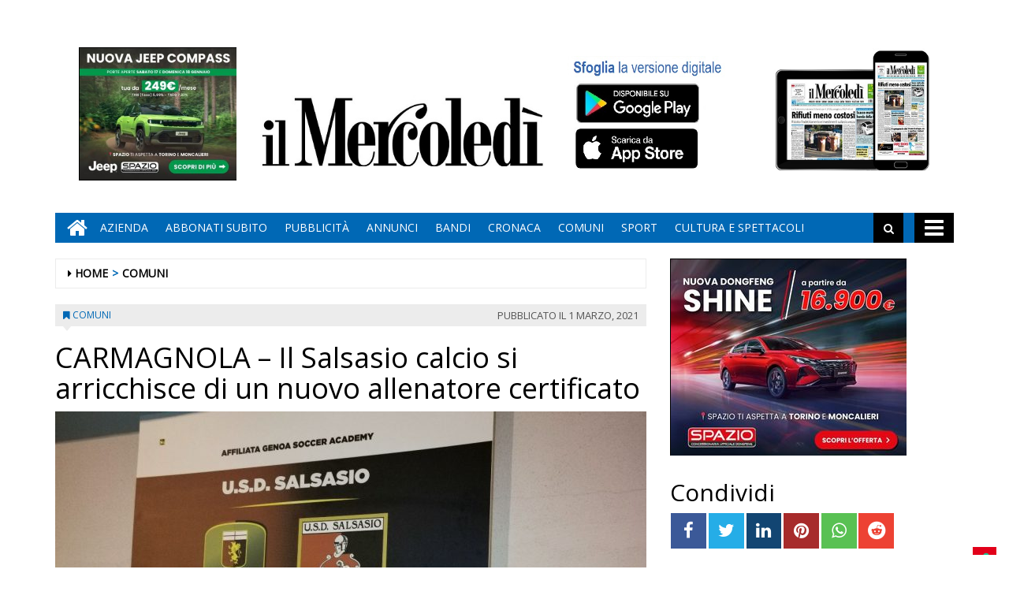

--- FILE ---
content_type: text/html; charset=UTF-8
request_url: https://www.ilmercoledi.news/2021/03/01/carmagnola-il-salsasio-calcio-si-arricchisce-di-un-nuovo-allenatore-certificato/
body_size: 16969
content:
<!DOCTYPE html>
<html lang="it-IT">
<head>
<meta charset="UTF-8">
<meta name="viewport" content="width=device-width, initial-scale=1">
<link rel="profile" href="http://gmpg.org/xfn/11">
<link rel="icon" href="https://www.ilmercoledi.news/ilmercoledi/news/wp-content/uploads/sites/3/2017/11/cropped-C-152x152-32x32.png" sizes="32x32" />
<link rel="icon" href="https://www.ilmercoledi.news/ilmercoledi/news/wp-content/uploads/sites/3/2017/11/cropped-C-152x152-192x192.png" sizes="192x192" />
<link rel="apple-touch-icon" href="https://www.ilmercoledi.news/ilmercoledi/news/wp-content/uploads/sites/3/2017/11/cropped-C-152x152-180x180.png" />
<meta name="msapplication-TileImage" content="https://www.ilmercoledi.news/ilmercoledi/news/wp-content/uploads/sites/3/2017/11/cropped-C-152x152-270x270.png" />
<title>CARMAGNOLA - Il Salsasio calcio si arricchisce di un nuovo allenatore certificato - Il Mercoledì</title>

        
            <!-- blogID: 3 -->
            <!-- SEO meta tags -->


            <meta name="robots" content="index, follow, max-image-preview:large" />
                    
        <meta name="title" content="CARMAGNOLA - Il Salsasio calcio si arricchisce di un nuovo allenatore certificato" />
        <meta name="description" content="Continua nel Salsasio il percorso di formazione del proprio staff. Oltre ad accogliere ogni anno nella società sportiva nuovi tecnici professionali e con patentino FIGC (si tratta dell&amp;#039;attestazione europea che viene rilasciata dalla Federazione in conclusione di un corso di formazione tecnica e al superamento di un esame) il Salsasio punta soprattutto a formare lo staff che è nato insieme al proprio settore giovanile. Il neo patentato è questa volta..." />
        <meta name="keywords" content="" />
        <meta name="category" content="COMUNI" />
        <meta name="copyright" content="Il Mercoledì"/>
        <meta name="author" content="maxrambaldi" />
        
        <meta name="date" content="2021-03-01T06:38:30+00:00"/>   
        <meta property="article:published_time" content="2021-03-01T06:38:30+00:00" />
        <meta property="article:modified_time" content="2021-03-01T06:38:36+00:00" />
        
        <meta property="og:locale" content="it_IT" />
        <meta property="og:type" content="article" />
        <meta property="og:title" content="CARMAGNOLA &#8211; Il Salsasio calcio si arricchisce di un nuovo allenatore certificato - Il Mercoledì" />
        <meta property="og:description" app="1" content="Continua nel Salsasio il percorso di formazione del proprio staff. Oltre ad accogliere ogni anno nella società sportiva nuovi tecnici professionali e con patentino FIGC (si tratta dell&amp;amp;#039;attestazione europea che viene rilasciata dalla Federazione in conclusione di un corso di formazione tecnica e al superamento di un esame) il Salsasio punta soprattutto a formare lo staff che è nato insieme al proprio settore giovanile. Il neo patentato è questa volta..." />
        <meta property="og:url" content="https://www.ilmercoledi.news/2021/03/01/carmagnola-il-salsasio-calcio-si-arricchisce-di-un-nuovo-allenatore-certificato/" />
        
        <meta property="og:image:width" content="640" />
        <meta property="og:image:height" content="480" />

        <meta property="og:image" content="https://www.ilmercoledi.news/ilmercoledi/news/wp-content/uploads/sites/3/2021/03/Presidente-Giuseppe-Quattrocchio-e-Giovanni-Zaccaria-1024x768.jpg" />
        <meta property="og:image:url" content="https://www.ilmercoledi.news/ilmercoledi/news/wp-content/uploads/sites/3/2021/03/Presidente-Giuseppe-Quattrocchio-e-Giovanni-Zaccaria-1024x768.jpg" />

        <meta name="twitter:card" content="summary" />
        <meta name="twitter:description" content="Continua nel Salsasio il percorso di formazione del proprio staff. Oltre ad accogliere ogni anno nella società sportiva nuovi tecnici professionali e con patentino FIGC (si tratta dell&amp;amp;#039;attestazione europea che viene rilasciata dalla Federazione in conclusione di un corso di formazione tecnica e al superamento di un esame) il Salsasio punta soprattutto a formare lo staff che è nato insieme al proprio settore giovanile. Il neo patentato è questa volta..." />
        <meta name="twitter:title" content="CARMAGNOLA &#8211; Il Salsasio calcio si arricchisce di un nuovo allenatore certificato - Il Mercoledì" />
        <meta name="twitter:image" content="https://www.ilmercoledi.news/ilmercoledi/news/wp-content/uploads/sites/3/2021/03/Presidente-Giuseppe-Quattrocchio-e-Giovanni-Zaccaria-1024x768.jpg" />
        
	    		<script type="text/javascript">
		var ajaxurl = 'https://www.ilmercoledi.news/ilmercoledi/news/wp-admin/admin-ajax.php';
		</script>
		<link rel='dns-prefetch' href='//www.ilmercoledi.news' />
<link rel='dns-prefetch' href='//cdnjs.cloudflare.com' />
<link rel='dns-prefetch' href='//testwp06.newsmemory.com' />
<link rel='dns-prefetch' href='//s.w.org' />
<link rel="alternate" type="application/rss+xml" title="Il Mercoledì &raquo; Feed" href="https://www.ilmercoledi.news/ilmercoledi/news/feed/" />
<link rel="alternate" type="application/rss+xml" title="Il Mercoledì &raquo; Feed dei commenti" href="https://www.ilmercoledi.news/ilmercoledi/news/comments/feed/" />
		<script type="text/javascript">
			window._wpemojiSettings = {"baseUrl":"https:\/\/s.w.org\/images\/core\/emoji\/13.0.1\/72x72\/","ext":".png","svgUrl":"https:\/\/s.w.org\/images\/core\/emoji\/13.0.1\/svg\/","svgExt":".svg","source":{"concatemoji":"https:\/\/www.ilmercoledi.news\/ilmercoledi\/news\/wp-includes\/js\/wp-emoji-release.min.js?ver=5.7.1"}};
			!function(e,a,t){var n,r,o,i=a.createElement("canvas"),p=i.getContext&&i.getContext("2d");function s(e,t){var a=String.fromCharCode;p.clearRect(0,0,i.width,i.height),p.fillText(a.apply(this,e),0,0);e=i.toDataURL();return p.clearRect(0,0,i.width,i.height),p.fillText(a.apply(this,t),0,0),e===i.toDataURL()}function c(e){var t=a.createElement("script");t.src=e,t.defer=t.type="text/javascript",a.getElementsByTagName("head")[0].appendChild(t)}for(o=Array("flag","emoji"),t.supports={everything:!0,everythingExceptFlag:!0},r=0;r<o.length;r++)t.supports[o[r]]=function(e){if(!p||!p.fillText)return!1;switch(p.textBaseline="top",p.font="600 32px Arial",e){case"flag":return s([127987,65039,8205,9895,65039],[127987,65039,8203,9895,65039])?!1:!s([55356,56826,55356,56819],[55356,56826,8203,55356,56819])&&!s([55356,57332,56128,56423,56128,56418,56128,56421,56128,56430,56128,56423,56128,56447],[55356,57332,8203,56128,56423,8203,56128,56418,8203,56128,56421,8203,56128,56430,8203,56128,56423,8203,56128,56447]);case"emoji":return!s([55357,56424,8205,55356,57212],[55357,56424,8203,55356,57212])}return!1}(o[r]),t.supports.everything=t.supports.everything&&t.supports[o[r]],"flag"!==o[r]&&(t.supports.everythingExceptFlag=t.supports.everythingExceptFlag&&t.supports[o[r]]);t.supports.everythingExceptFlag=t.supports.everythingExceptFlag&&!t.supports.flag,t.DOMReady=!1,t.readyCallback=function(){t.DOMReady=!0},t.supports.everything||(n=function(){t.readyCallback()},a.addEventListener?(a.addEventListener("DOMContentLoaded",n,!1),e.addEventListener("load",n,!1)):(e.attachEvent("onload",n),a.attachEvent("onreadystatechange",function(){"complete"===a.readyState&&t.readyCallback()})),(n=t.source||{}).concatemoji?c(n.concatemoji):n.wpemoji&&n.twemoji&&(c(n.twemoji),c(n.wpemoji)))}(window,document,window._wpemojiSettings);
		</script>
		<style type="text/css">
img.wp-smiley,
img.emoji {
	display: inline !important;
	border: none !important;
	box-shadow: none !important;
	height: 1em !important;
	width: 1em !important;
	margin: 0 .07em !important;
	vertical-align: -0.1em !important;
	background: none !important;
	padding: 0 !important;
}
</style>
	<link rel='stylesheet' id='twpgallery.css-css'  href='https://www.ilmercoledi.news/ilmercoledi/news/wp-content/plugins/tecnavia-wp-gallery/twpgallery.css?ver=5.7.1' type='text/css' media='all' />
<link rel='stylesheet' id='wp-block-library-css'  href='https://www.ilmercoledi.news/ilmercoledi/news/wp-includes/css/dist/block-library/style.min.css?ver=5.7.1' type='text/css' media='all' />
<link rel='stylesheet' id='social_comments_rtl-css'  href='https://euwps06.newsmemory.com/ilmercoledi/news/wp-content/plugins/social-comments/assets/css/social_comments.css?ver=5.7.1' type='text/css' media='all' />
<link rel='stylesheet' id='font-awesome-style-css'  href='https://www.ilmercoledi.news/ilmercoledi/news/wp-content/themes/tecnavia/css/font-awesome.min.css?ver=5.7.1' type='text/css' media='all' />
<link rel='stylesheet' id='bootstrap-style-css'  href='https://www.ilmercoledi.news/ilmercoledi/news/wp-content/themes/tecnavia/css/bootstrap.css?ver=5.7.1' type='text/css' media='all' />
<link rel='stylesheet' id='tecnavia-style-css'  href='https://www.ilmercoledi.news/ilmercoledi/news/wp-content/themes/tecnavia/style.css?ver=5.7.1' type='text/css' media='all' />
<link rel='stylesheet' id='tecnavia-slick-styles-css'  href='https://cdnjs.cloudflare.com/ajax/libs/slick-carousel/1.8.0/slick.css?ver=5.7.1' type='text/css' media='all' />
<link rel='stylesheet' id='fancybox-css-css'  href='https://www.ilmercoledi.news/ilmercoledi/news/wp-content/plugins/tecnavia-wp-gallery/css/jquery.fancybox.min.css?ver=5.7.1' type='text/css' media='all' />
<link rel='stylesheet' id='tcnv-style-css'  href='https://www.ilmercoledi.news/ilmercoledi/news/wp-content/plugins/tecnavia-share-image/assets/css/tcnv.css?ver=1.0' type='text/css' media='all' />
<script type='text/javascript' src='https://www.ilmercoledi.news/ilmercoledi/news/wp-includes/js/jquery/jquery.min.js?ver=3.5.1' id='jquery-core-js'></script>
<script type='text/javascript' src='https://www.ilmercoledi.news/ilmercoledi/news/wp-includes/js/jquery/jquery-migrate.min.js?ver=3.3.2' id='jquery-migrate-js'></script>
<script type='text/javascript' src='https://www.ilmercoledi.news/ilmercoledi/news/wp-content/plugins/tecnavia-wp-gallery/js/scripts.js?ver=5.7.1' id='tecnavia_gallery_new_interface_scripts-js'></script>
<link rel="https://api.w.org/" href="https://www.ilmercoledi.news/ilmercoledi/news/wp-json/" /><link rel="alternate" type="application/json" href="https://www.ilmercoledi.news/ilmercoledi/news/wp-json/wp/v2/posts/39208" /><link rel='shortlink' href='https://www.ilmercoledi.news/ilmercoledi/news/?p=39208' />
<link rel="alternate" type="application/json+oembed" href="https://www.ilmercoledi.news/ilmercoledi/news/wp-json/oembed/1.0/embed?url=https%3A%2F%2Fwww.ilmercoledi.news%2F2021%2F03%2F01%2Fcarmagnola-il-salsasio-calcio-si-arricchisce-di-un-nuovo-allenatore-certificato%2F" />
<link rel="alternate" type="text/xml+oembed" href="https://www.ilmercoledi.news/ilmercoledi/news/wp-json/oembed/1.0/embed?url=https%3A%2F%2Fwww.ilmercoledi.news%2F2021%2F03%2F01%2Fcarmagnola-il-salsasio-calcio-si-arricchisce-di-un-nuovo-allenatore-certificato%2F&#038;format=xml" />
	    <script type="text/javascript">

	    var ta_cat = 'FREE';
        </script>
				<link rel="canonical" href="https://www.ilmercoledi.news/2021/03/01/carmagnola-il-salsasio-calcio-si-arricchisce-di-un-nuovo-allenatore-certificato/" />
			<script type="application/ld+json">{"@context":"http:\/\/schema.org","@type":"NewsArticle","mainEntityOfPage":{"@type":"WebPage","@id":"https:\/\/www.ilmercoledi.news\/2021\/03\/01\/carmagnola-il-salsasio-calcio-si-arricchisce-di-un-nuovo-allenatore-certificato\/"},"headline":"CARMAGNOLA &#8211; Il Salsasio calcio si arricchisce di un nuovo allenatore certificato","datePublished":"2021-03-01T06:38:30+01:00","dateModified":"2021-03-01T06:38:36+01:00","image":"https:\/\/www.ilmercoledi.news\/ilmercoledi\/news\/wp-content\/uploads\/sites\/3\/2021\/03\/Presidente-Giuseppe-Quattrocchio-e-Giovanni-Zaccaria-1024x768.jpg","description":"Continua nel Salsasio il percorso di formazione del proprio staff. Oltre ad accogliere ogni anno nella societ\u00e0 sportiva nuovi tecnici professionali e con patentino FIGC (si tratta dell'attestazione europea che viene rilasciata dalla Federazione in conclusione di un corso di formazione tecnica e al superamento di un esame) il Salsasio punta soprattutto a formare lo staff che \u00e8 nato insieme al proprio settore giovanile. Il neo patentato \u00e8 questa volta Giovanni Zaccaria, perno fondamentale per il centro calcistico di base rossonero. Zaccaria ha infatti iniziato la sua \"carriera\" nel Salsasio come calciatore nella Prima squadra ed era nella rosa che vinse il Campionato, portando per la prima volta nella storia l'Usd Salsasio in Seconda Categoria, allora allenata da mister Pasquale Valenti. Da circa tre anni \u00e8 Consigliere del Direttivo societario ed \u00e8 l'attuale tecnico degli Esordienti 2009. Giovanni Zaccaria in conclusione di questo percorso formativo, che ha vissuto in modo particolare visto il periodo di pandemia, commenta: \"E' stata una bella esperienza dove mi sono potuto confrontare con altri allenatori. Mi \u00e8 servito, oltre che per essere ora un tecnico patentato Uefa C, soprattutto per arricchire il mio bagaglio tecnico che ora \u00e8 pieno di nuove metodologie\".","isAccessibleForFree":true,"articleSection":["COMUNI"],"author":[{"@type":"Person","name":"maxrambaldi","url":"https:\/\/www.ilmercoledi.news\/ilmercoledi\/news\/author\/maxrambaldi\/"}]}</script>	<style type="text/css">
        .header .navbar-default, .title-wrapper, .content .carousel-indicators .active, .content .carousel-control .larr, .content .carousel-control .rarr {background-color: #0068b5}.navbar-nav > li > .dropdown-menu, .header .navbar-default.open-menu .drop-menu ul.tmenu li a {background-color: #0068b5}.content .red.mrkt {background-color: #0068b5}.content .red.mrkt .arr-down {border-top-color: #0068b5}.content .title .icon li {background: #0068b5}.content .title .icon li::after {border-left-color: #0068b5}.slick-prev::after {color: #0068b5}.slick-next::after  {color: #0068b5}.tecnavia_img_share_icon::after {color: #0068b5}.content .mrkt i, .header .logo .logo-first {color: #0068b5}.content .mrkt.att {color: #0068b5}a {color: #0068b5}.footer label {color: #0068b5}.breadcrumb > li + li.breadcrumb-item::before {color: #0068b5}a:hover {color: #0068b5}h4 a:hover {color: #0068b5}	</style>
	<link rel="icon" href="https://www.ilmercoledi.news/ilmercoledi/news/wp-content/uploads/sites/3/2017/11/cropped-C-152x152-32x32.png" sizes="32x32" />
<link rel="icon" href="https://www.ilmercoledi.news/ilmercoledi/news/wp-content/uploads/sites/3/2017/11/cropped-C-152x152-192x192.png" sizes="192x192" />
<link rel="apple-touch-icon" href="https://www.ilmercoledi.news/ilmercoledi/news/wp-content/uploads/sites/3/2017/11/cropped-C-152x152-180x180.png" />
<meta name="msapplication-TileImage" content="https://www.ilmercoledi.news/ilmercoledi/news/wp-content/uploads/sites/3/2017/11/cropped-C-152x152-270x270.png" />
		<style type="text/css" id="wp-custom-css">
			.custom-logo {
padding-top:72px;
}
td, th{
padding:30px;
padding-bottom:0px;
padding-top:60px;
}

@media (min-width: 780px) {
	#sidebar-bottom-post-content .widget_social_share_widget{
		display:none;
	}
}
.tecnavia_gallery_home>a,
.tecnavia_gallery_home a img{
	width:100%;
	    height: 76px;
	object-fit: cover;
	border: unset !important;
}
.content .block .gallery span{
    color: #fff;
    background-color: transparent;
    line-height: inherit;
}
.tecnavia_gallery_home a:after{
    content: '';
    position: absolute;
    top: -20px;
    bottom: 0;
    right: 0;
    margin: auto;
    left: 0;
    width: 40px;
    height: 40px;
    background-image: url(/ilmercoledi/news/wp-content/themes/tecnavia/images/fotogallery.png);
    background-size: contain;
    display: block;
    background-repeat: no-repeat;
    filter: invert(1);
    -webkit-transition: -webkit-transform .8s ease-in-out;
    transition: transform .8s ease-in-out;
}
.tecnavia_gallery_home a:hover:after{
	transform: rotate(90deg);
}
.template_gallery_all{
	margin-left:10%;
	margin-right:10%;
}
.template_gallery_all .tecnavia_gallery_home>a,
.template_gallery_all .tecnavia_gallery_home a img{
	width:100%;
	height: 280px;
	object-fit: cover;
	border: unset !important;
}
.template_gallery_all .content .title {
    position: relative;
    height: 38px;
    line-height: 28px;
    background-color: unset;
}
.template_gallery_all .content {
    text-align:center;
}
.template_gallery_all > div {
    margin-bottom: 40px;
	height: 340px;
    overflow: hidden;
}
.template_gallery_all .tecnavia_gallery_home a:after{
    content: '';
    position: absolute;
    top: -35px;
    bottom: 0;
    right: 0;
    margin: auto;
    left: 0;
    width: 60px;
    height: 60px;
    background-image: url(/ilmercoledi/news/wp-content/themes/tecnavia/images/fotogallery.png);
    background-size: contain;
    display: block;
    background-repeat: no-repeat;
    filter: invert(1);
    -webkit-transition: -webkit-transform .8s ease-in-out;
    transition: transform .8s ease-in-out;
}

@media (max-width: 375px){
.content .block .row.gallery .content {
    display: block;
	}
}
@media(max-width:576px){
	.template_gallery_all {
    margin-left: 0%;
 		margin-right: 0%;
}
	.template_gallery_all .tecnavia_gallery_home>a, .template_gallery_all .tecnavia_gallery_home a img{
    height: 200px;
}
	.template_gallery_all > div {
    margin-bottom: 20px;
    height: 270px;
    overflow: hidden;
}
	.img-responsive{
		width:100%;
	}
	
}
@media(max-width:991px){
		.paszone_container {
		margin-left:auto;
		margin-right:auto;
	}
}
@media (min-width:577px) and (max-width:991px){
	.tecnavia_gallery_home>a, .tecnavia_gallery_home a img {
		height: 150px;
	}
	.gallery .image-wrapper, 	.video-list .image-wrapper {
		max-height: 150px;
	}
	.gallery .image-wrapper .post-image {
    height: 150px;
}
	.video-play i {
    left: 45%;
}
}

.name_gall {
    cursor: pointer;
}

.gall_imgs {
    display: none;
}

.single .icon-photogallery {

    padding-bottom: 15px;
}
.whatsapp {
    background-color: #59c153;
}
.reddit {
    background-color: #ed4233;
}		</style>
		<style id="tt-easy-google-font-styles" type="text/css">p { }
h1 { }
h2 { }
h3 { }
h4 { }
h5 { }
h6 { }
</style><!-- HTML5 shim and Respond.js for IE8 support of HTML5 elements and media queries -->
<!-- WARNING: Respond.js doesn't work if you view the page via file:// -->
<!--[if lt IE 9]>
<script src="https://oss.maxcdn.com/html5shiv/3.7.3/html5shiv.min.js"></script>
<script src="https://oss.maxcdn.com/respond/1.4.2/respond.min.js"></script>
<![endif]-->
</head>

<body class="post-template-default single single-post postid-39208 single-format-standard wp-custom-logo group-blog">
    <div class="header" role="banner">
        <div class="container">
            <div class="banner banner-bordered text-center">
	                                <div id="custom_html-27" class="widget_text widget widget_custom_html"><div class="textwidget custom-html-widget"><style>
	.header .container {
		display: flex;
		flex-direction: column;
	}

	.header .container .header-logo-container     {
		order: 1;
	}

	.header .container .banner {
		order: 2;
		padding-top: 0px;
		margin-bottom: 0px;
	}
	
	.app_icons_mobile {
		display:none;
	}
	#social_comments_control .ui-tabs-nav .ui-state-default a {
		color: #595959;
	}
	.pagination > .disabled > span, .pagination > .disabled > span:hover, .pagination > .disabled > span:focus, .pagination > .disabled > a, .pagination > .disabled > a:hover, .pagination > .disabled > a:focus {
		color: #595959;
	}
	@media print, screen and (max-width: 599px){
		.app_icons_mobile {
			display: flex;
    	justify-content: space-around;
    	flex-direction: row;
    	flex-wrap: wrap;
			margin-top: 15px;
		}
		
		.app_icons_mobile img {
			border: none;
		}
	}
</style>
<div class="app_icons_mobile">
	<a target="_blank" href="https://play.google.com/store/apps/details?id=com.ilmercoledi.android.prod"><img src="/ilmercoledi/news/wp-content/uploads/sites/3/2023/05/google-play-badge-150x50-1.png" alt="Google Play"></a>
	<a target="_blank" href="https://apps.apple.com/it/app/il-mercoled%C3%AC/id1346548041"><img src="/ilmercoledi/news/wp-content/uploads/sites/3/2023/05/iOS_store-150x50-1.png" alt="App Store"></a>
</div></div></div>	                        </div>
            <div class="header-logo-container">
                                <div class="hidden-xs">
	            	<div id="custom_html-5" class="widget_text widget widget_custom_html"><div class="textwidget custom-html-widget"><style>
	* {
		-webkit-touch-callout: none; 
		-webkit-user-select: none;  
		-khtml-user-select: none;   
		-moz-user-select: none;     
		-ms-user-select: none;       
		user-select: none;    
	}
</style>
<script>
	document.addEventListener('contextmenu', event => event.preventDefault());
</script>
<!-- Global site tag (gtag.js) - Google Analytics -->
<script async src="https://www.googletagmanager.com/gtag/js?id=UA-108803461-1"></script>
<!--
<script>
  window.dataLayer = window.dataLayer || [];
  function gtag(){dataLayer.push(arguments);}
  gtag('js', new Date());

  gtag('config', 'UA-108803461-1');
</script>
-->

<table border="0" cellspacing="2" cellpadding="2">
<tbody>
<tr>

<td valign="top"><div style="position:relative;">
		<!-- Banner 300×250 colonna destra  -->
	<ins data-wpas-zoneid="21"></ins>
	</div></td></tr></tbody></table></div></div>	                
                </div>
                                                <div class="text-center">
                    <!--<a href="">-->
	                	<a href="https://www.ilmercoledi.news/ilmercoledi/news/" class="custom-logo-link" rel="home"><img width="500" height="126" src="https://www.ilmercoledi.news/ilmercoledi/news/wp-content/uploads/sites/3/2017/11/testata126.jpg" class="custom-logo" alt="Il Mercoledì" srcset="https://www.ilmercoledi.news/ilmercoledi/news/wp-content/uploads/sites/3/2017/11/testata126.jpg 500w, https://www.ilmercoledi.news/ilmercoledi/news/wp-content/uploads/sites/3/2017/11/testata126-300x76.jpg 300w" sizes="(max-width: 500px) 100vw, 500px" /></a>                        
                    <!--</a>-->
                </div>
                                                <div class="hidden-xs">
	            	<div id="custom_html-8" class="widget_text widget widget_custom_html"><div class="textwidget custom-html-widget"><table border="0" cellspacing="2" cellpadding="2">
<tbody>
<tr>

<td valign="top"><div style="position:relative;bottom:11px;">
	<a target="_blank" href="https://play.google.com/store/apps/details?id=com.ilmercoledi.android.prod&amp;hl=it" title="Android" style="display: block;width: 176px;height: 53px;position: absolute;bottom: 70px;">&nbsp;</a><a target="_blank" href="https://itunes.apple.com/it/app/il-mercoled%C3%AC/id1346548041?mt=8&amp;ign-mpt=uo%3D4" style="display:block;width: 181px;height: 54px;position:absolute;bottom: 11px;" title="App Store">&nbsp;</a>
	<img src="https://www.ilmercoledi.news/ilmercoledi/wp-content/uploads/sites/3/2017/11/sfoglia3.jpg" width="200" height="156" alt="App store"></div>
	</td>

<td valign="top"><a style="position: relative;bottom: 21px;" href="https://ilmercoledi-ita.newsmemory.com/" target="_blank"><img src="https://www.ilmercoledi.news/ilmercoledi/wp-content/uploads/sites/3/2017/11/Tablet.jpg" width="200" height="156" alt="Sfoglia la versione digitale"></a>
</td>
</tr>
</tbody>
</table></div></div>	              
                </div> 
                             </div>
        </div>
        <div class="sidebar_between_logo_and_menu">
                    </div>
        <div id="mainNav" class="container">
            <nav class="navbar navbar-default">
                    <div class="mobile">
                        <div class="pull-left"><a href="https://www.ilmercoledi.news/ilmercoledi/news/" class="hm" title="Home" aria-label="Home"><i class="fa fa-home " aria-hidden="true"></i></a></div>
                        <div class="pull-right"><div class="bg"><i class="fa fa-bars" aria-hidden="true"></i><i class="fa fa-times" aria-hidden="true"></i></div></div>
                        <div class="pull-right">
                            <div class="search">
                                <div class="search-field">
                                    <form role="search" method="get" class="search-form" action="https://www.ilmercoledi.news/ilmercoledi/news/">
                                        <input type="search" aria-label="Cerca" class="search-field" placeholder="Cerca &hellip;" value="" name="s" />
                                        <div class="triangle"></div>
                                    </form>
                                </div>
                            </div>
                        </div>
                    </div>
                    <div class="collapse navbar-collapse navbar-primary">
				        <ul id="menu-menu-main" class="nav navbar-nav meni"><li><a href="https://www.ilmercoledi.news/ilmercoledi/news/" class="home-icon" title="Home" aria-label="Home"><i class="fa fa-home fa-2x"></i></a></li><li><a href="https://www.ilmercoledi.news/ilmercoledi/news/" class="hm" title="Home"><i class="fa fa-home fa-2x" aria-hidden="true"></i></a></li><li id="menu-item-55" class="menu-item menu-item-type-post_type menu-item-object-page menu-item-55"><a title="Azienda" href="https://www.ilmercoledi.news/azienda/">Azienda</a></li>
<li id="menu-item-54" class="menu-item menu-item-type-post_type menu-item-object-page menu-item-54"><a title="ABBONATI SUBITO" href="https://www.ilmercoledi.news/abbonati-on-line/">ABBONATI SUBITO</a></li>
<li id="menu-item-53" class="menu-item menu-item-type-post_type menu-item-object-page menu-item-53"><a title="Pubblicità" href="https://www.ilmercoledi.news/pubblicita/">Pubblicità</a></li>
<li id="menu-item-327" class="menu-item menu-item-type-taxonomy menu-item-object-category menu-item-327"><a title="ANNUNCI" href="https://www.ilmercoledi.news/category/annunci/">ANNUNCI</a></li>
<li id="menu-item-328" class="menu-item menu-item-type-taxonomy menu-item-object-category menu-item-328"><a title="BANDI" href="https://www.ilmercoledi.news/category/bandi/">BANDI</a></li>
<li id="menu-item-764" class="menu-item menu-item-type-taxonomy menu-item-object-category menu-item-764"><a title="CRONACA" href="https://www.ilmercoledi.news/category/cronaca/">CRONACA</a></li>
<li id="menu-item-329" class="menu-item menu-item-type-post_type menu-item-object-page menu-item-329"><a title="COMUNI" href="https://www.ilmercoledi.news/comuni/">COMUNI</a></li>
<li id="menu-item-225" class="menu-item menu-item-type-taxonomy menu-item-object-category menu-item-225"><a title="SPORT" href="https://www.ilmercoledi.news/category/sport/">SPORT</a></li>
<li id="menu-item-907" class="menu-item menu-item-type-taxonomy menu-item-object-category menu-item-907"><a title="CULTURA E SPETTACOLI" href="https://www.ilmercoledi.news/category/cultura-e-spettacoli/">CULTURA E SPETTACOLI</a></li>
</ul>                        <ul class="nav navbar-nav navbar-right">
                            <!--search-->
                            <li class="hidden-xs hidden-sm">
                                <div class="search">
                                    <div class="iva" href=""></div>
                                    <div class="search-field">
                                        <form role="search" method="get" class="search-form" action="https://www.ilmercoledi.news/ilmercoledi/news/">
                                            <input type="search" class="search-field" aria-label="Cerca" placeholder="Cerca &hellip;" value="" name="s" />
                                            <div class="triangle"></div>
                                        </form>
                                    </div>
                                </div>
                            </li>
                            <!--mbmenu-->
                            <li class="hidden-xs hidden-sm">
                                <div class="mbmenu opn" title="TUTTE LE SEZIONI"><i class="fa fa-bars fa-2x" aria-hidden="true"></i></div>
                                <div class="mbmenu cls">Chiudi <i class="fa fa-times fa-2x" aria-hidden="true"></i></div>
                            </li>

                        </ul>
                    </div>
                    <div class="drop-menu">
					        <ul id="menu-menu-humberger" class="tmenu"><li id="menu-item-67" class="menu-item menu-item-type-post_type menu-item-object-page menu-item-has-children menu-item-67"><a href="https://www.ilmercoledi.news/azienda/">Azienda</a>
<ul class="sub-menu">
	<li id="menu-item-75" class="menu-item menu-item-type-post_type menu-item-object-page menu-item-75"><a href="https://www.ilmercoledi.news/azienda/">Azienda</a></li>
</ul>
</li>
<li id="menu-item-66" class="menu-item menu-item-type-post_type menu-item-object-page menu-item-has-children menu-item-66"><a href="https://www.ilmercoledi.news/abbonati-on-line/">ABBONATI SUBITO</a>
<ul class="sub-menu">
	<li id="menu-item-74" class="menu-item menu-item-type-post_type menu-item-object-page menu-item-74"><a href="https://www.ilmercoledi.news/abbonati-on-line/">ABBONATI SUBITO</a></li>
</ul>
</li>
<li id="menu-item-65" class="menu-item menu-item-type-post_type menu-item-object-page menu-item-has-children menu-item-65"><a href="https://www.ilmercoledi.news/pubblicita/">Pubblicità</a>
<ul class="sub-menu">
	<li id="menu-item-73" class="menu-item menu-item-type-post_type menu-item-object-page menu-item-73"><a href="https://www.ilmercoledi.news/pubblicita/">Pubblicità</a></li>
</ul>
</li>
<li id="menu-item-68" class="menu-item menu-item-type-post_type menu-item-object-page menu-item-has-children menu-item-68"><a href="https://www.ilmercoledi.news/testata/">Testata</a>
<ul class="sub-menu">
	<li id="menu-item-76" class="menu-item menu-item-type-post_type menu-item-object-page menu-item-76"><a href="https://www.ilmercoledi.news/testata/">Testata</a></li>
</ul>
</li>
<li id="menu-item-383" class="menu-item menu-item-type-taxonomy menu-item-object-category menu-item-383"><a href="https://www.ilmercoledi.news/category/cronaca/">CRONACA</a></li>
<li id="menu-item-70" class="menu-item menu-item-type-post_type menu-item-object-page menu-item-has-children menu-item-70"><a href="https://www.ilmercoledi.news/comuni/">COMUNI</a>
<ul class="sub-menu">
	<li id="menu-item-78" class="menu-item menu-item-type-post_type menu-item-object-page menu-item-78"><a href="https://www.ilmercoledi.news/comuni/">COMUNI</a></li>
</ul>
</li>
<li id="menu-item-226" class="menu-item menu-item-type-taxonomy menu-item-object-category menu-item-226"><a href="https://www.ilmercoledi.news/category/sport/">SPORT</a></li>
<li id="menu-item-908" class="menu-item menu-item-type-taxonomy menu-item-object-category menu-item-908"><a href="https://www.ilmercoledi.news/category/cultura-e-spettacoli/">CULTURA E SPETTACOLI</a></li>
<li id="menu-item-236" class="menu-item menu-item-type-post_type menu-item-object-page menu-item-has-children menu-item-236"><a href="https://www.ilmercoledi.news/altro/">ALTRO</a>
<ul class="sub-menu">
	<li id="menu-item-237" class="menu-item menu-item-type-post_type menu-item-object-page menu-item-237"><a href="https://www.ilmercoledi.news/foto/">Foto</a></li>
	<li id="menu-item-14564" class="menu-item menu-item-type-post_type menu-item-object-page menu-item-14564"><a href="https://www.ilmercoledi.news/video/">Video</a></li>
</ul>
</li>
<li id="menu-item-326" class="menu-item menu-item-type-taxonomy menu-item-object-category menu-item-326"><a href="https://www.ilmercoledi.news/category/bandi/">BANDI</a></li>
<li id="menu-item-325" class="menu-item menu-item-type-taxonomy menu-item-object-category menu-item-325"><a href="https://www.ilmercoledi.news/category/annunci/">ANNUNCI</a></li>
</ul>                    </div>
            </nav>
        </div>

        <!--menu-->

    </div>

    <section class="content">
        <div class="container">
            <div class="row">
                <div class="col-md-8 ls" role="main">
	                <ul class="breadcrumb" id="breadcrumbs"><li class="breadcrumb-item"><i class="fa fa-caret-right" aria-hidden="true"></i> <a href="https://www.ilmercoledi.news/ilmercoledi/news/" title="Il Mercoledì">Home</a></li><li class="breadcrumb-item"><a href="https://www.ilmercoledi.news/category/comuni/">COMUNI</a></li></ul>	                
<script type="text/javascript">

	var IS_SINGLE_PAGE = true;

   
    var PREV_LINK = {"title":"TROFARELLO &#8211; Incendio vicino al cimitero. Per il sindaco \u00e8 doloso","link":"https:\/\/www.ilmercoledi.news\/2021\/03\/01\/trofarello-incendio-vicino-al-cimitero-per-il-sindaco-e-doloso\/"};
    var NEXT_LINK = {"title":"NICHELINO &#8211; Picchia la moglie, lei lo denuncia e lui le tira addosso un sanpietrino","link":"https:\/\/www.ilmercoledi.news\/2021\/03\/01\/nichelino-picchia-la-moglie-lei-lo-denuncia-e-lui-le-tira-addosso-un-sanpietrino\/"};
    
    
</script>

<article id="post-39208" class="block post-39208 post type-post status-publish format-standard has-post-thumbnail hentry category-comuni comune-carmagnola post_category_importance-4-normal">
    <div class="mrkt">
        <div class="pull-left"><i class="fa fa-bookmark" aria-hidden="true"></i> <a href="https://www.ilmercoledi.news/category/comuni/">COMUNI</a></div>
        <div class="pull-right"><span class="date hidden-xs"><span class="posted-on">Pubblicato  il <time class="entry-date published updated" datetime="2021-03-01T07:38:30+01:00">1 Marzo, 2021</time></span></span></div>
        <div style="clear: both"></div>
        <div class="arr-down"></div>
    </div>
    <span class="date visible-xs"><span class="posted-on">Pubblicato  il <time class="entry-date published updated" datetime="2021-03-01T07:38:30+01:00">1 Marzo, 2021</time></span></span>
    			<h1>CARMAGNOLA &#8211; Il Salsasio calcio si arricchisce di un nuovo allenatore certificato</h1>
		
		
	
    <p>
        <img width="750" height="563" src="https://www.ilmercoledi.news/ilmercoledi/news/wp-content/uploads/sites/3/2021/03/Presidente-Giuseppe-Quattrocchio-e-Giovanni-Zaccaria-750x563.jpg" class="img-responsive wp-post-image" alt="CARMAGNOLA &#8211; Il Salsasio calcio si arricchisce di un nuovo allenatore certificato" loading="lazy" title="CARMAGNOLA &#8211; Il Salsasio calcio si arricchisce di un nuovo allenatore certificato" srcset="https://www.ilmercoledi.news/ilmercoledi/news/wp-content/uploads/sites/3/2021/03/Presidente-Giuseppe-Quattrocchio-e-Giovanni-Zaccaria-750x563.jpg 750w, https://www.ilmercoledi.news/ilmercoledi/news/wp-content/uploads/sites/3/2021/03/Presidente-Giuseppe-Quattrocchio-e-Giovanni-Zaccaria-300x225.jpg 300w, https://www.ilmercoledi.news/ilmercoledi/news/wp-content/uploads/sites/3/2021/03/Presidente-Giuseppe-Quattrocchio-e-Giovanni-Zaccaria-768x576.jpg 768w, https://www.ilmercoledi.news/ilmercoledi/news/wp-content/uploads/sites/3/2021/03/Presidente-Giuseppe-Quattrocchio-e-Giovanni-Zaccaria-1024x768.jpg 1024w, https://www.ilmercoledi.news/ilmercoledi/news/wp-content/uploads/sites/3/2021/03/Presidente-Giuseppe-Quattrocchio-e-Giovanni-Zaccaria.jpg 1272w" sizes="(max-width: 750px) 100vw, 750px" />    </p>
	 <!-- GALLERY -->
	 	<!-- END GALLERY -->
    
        
	<p>Continua nel Salsasio il percorso di formazione del proprio staff. Oltre ad accogliere ogni anno nella società sportiva nuovi tecnici professionali e con patentino FIGC (si tratta dell&#8217;attestazione europea che viene rilasciata dalla Federazione in conclusione di un corso di formazione tecnica e al superamento di un esame) il Salsasio punta soprattutto a formare lo staff che è nato insieme al proprio settore giovanile. Il neo patentato è questa volta Giovanni Zaccaria, perno fondamentale per il centro calcistico di base rossonero. Zaccaria ha infatti iniziato la sua &#8220;carriera&#8221; nel Salsasio come calciatore nella Prima squadra ed era nella rosa che vinse il Campionato, portando per la prima volta nella storia l&#8217;Usd Salsasio in Seconda Categoria, allora allenata da mister Pasquale Valenti. Da circa tre anni è Consigliere del Direttivo societario ed è l&#8217;attuale tecnico degli Esordienti 2009. Giovanni Zaccaria in conclusione di questo percorso formativo, che ha vissuto in modo particolare visto il periodo di pandemia, commenta: &#8220;E&#8217; stata una bella esperienza dove mi sono potuto confrontare con altri allenatori. Mi è servito, oltre che per essere ora un tecnico patentato Uefa C, soprattutto per arricchire il mio bagaglio tecnico che ora è pieno di nuove metodologie&#8221;.</p>
	
	

</article>

	                	                						<div id="sidebar-bottom-post-content">
							<section id="social_share_widget-6" class="widget widget_social_share_widget"><h2 class="widget-title">Condividi</h2><div class="social-share-block"><div><a href="http://www.facebook.com/sharer/sharer.php?u=https://www.ilmercoledi.news/2021/03/01/carmagnola-il-salsasio-calcio-si-arricchisce-di-un-nuovo-allenatore-certificato/" class="social-share-link facebook" title="facebook" aria-label="Share article CARMAGNOLA &#8211; Il Salsasio calcio si arricchisce di un nuovo allenatore certificato on Facebook" target="_blank"><i class="fa fa-facebook" aria-hidden="true"></i></a><a href="https://twitter.com/intent/tweet?text=CARMAGNOLA &#8211; Il Salsasio calcio si arricchisce di un nuovo allenatore certificato&amp;url=https://www.ilmercoledi.news/2021/03/01/carmagnola-il-salsasio-calcio-si-arricchisce-di-un-nuovo-allenatore-certificato/" class="social-share-link twitter" title="twitter" aria-label="Share articleCARMAGNOLA &#8211; Il Salsasio calcio si arricchisce di un nuovo allenatore certificato on X" target="_blank"><i class="fa fa-twitter" aria-hidden="true"></i></a><a href="https://www.linkedin.com/shareArticle?mini=true&amp;url=https://www.ilmercoledi.news/2021/03/01/carmagnola-il-salsasio-calcio-si-arricchisce-di-un-nuovo-allenatore-certificato/" class="social-share-link linkedin" title="linkedin" aria-label="Share article CARMAGNOLA &#8211; Il Salsasio calcio si arricchisce di un nuovo allenatore certificato on Linkedin" target="_blank"><i class="fa fa-linkedin" aria-hidden="true"></i></a><a href="https://pinterest.com/pin/create/button/?url=https://www.ilmercoledi.news/2021/03/01/carmagnola-il-salsasio-calcio-si-arricchisce-di-un-nuovo-allenatore-certificato/&amp;media=https://www.ilmercoledi.news/ilmercoledi/news/wp-content/uploads/sites/3/2021/03/Presidente-Giuseppe-Quattrocchio-e-Giovanni-Zaccaria.jpg&amp;description=" class="social-share-link pinterest" title="pinterest" aria-label="Share article CARMAGNOLA &#8211; Il Salsasio calcio si arricchisce di un nuovo allenatore certificato on Pinterest" target="_blank"><i class="fa fa-pinterest" aria-hidden="true"></i></a><a href="https://wa.me/?text=CARMAGNOLA &#8211; Il Salsasio calcio si arricchisce di un nuovo allenatore certificato https://www.ilmercoledi.news/2021/03/01/carmagnola-il-salsasio-calcio-si-arricchisce-di-un-nuovo-allenatore-certificato/" class="social-share-link whatsapp" title="whatsapp" aria-label="Share article CARMAGNOLA &#8211; Il Salsasio calcio si arricchisce di un nuovo allenatore certificato on Whatsapp" target="_blank"><i class="fa fa-whatsapp" aria-hidden="true"></i></a><a href="https://www.reddit.com/submit?url=https://www.ilmercoledi.news/2021/03/01/carmagnola-il-salsasio-calcio-si-arricchisce-di-un-nuovo-allenatore-certificato/&amp;title=CARMAGNOLA &#8211; Il Salsasio calcio si arricchisce di un nuovo allenatore certificato" class="social-share-link reddit" title="reddit" aria-label="Share article CARMAGNOLA &#8211; Il Salsasio calcio si arricchisce di un nuovo allenatore certificato on Reddit" target="_blank"><i class="fa fa-reddit" aria-hidden="true"></i></a></div></div></section>						</div>
					
	                
	                	            	<div class="mrkt bold">
                        <i class="fa fa-bullhorn" aria-hidden="true"></i> ULTIME NOTIZIE
                        <div class="arr-down"></div>
                    </div>
                    	                <div class="col-lg-6 col-md-6 col-sm-6">
	                	<div class="row">
			                <div class="block related-posts line-news">   	
			                	
								<div class="row">
		                	
<div class="overlay_share_icons" id="78801">
    <div class="wrapper-share-icons">
        <div id="close-share-icon"><i class="fa fa-times" aria-hidden="true"></i></div>
                    <section id="social_share_widget-7" class="widget widget_social_share_widget"><h2 class="widget-title">Condividi</h2><div class="social-share-block"><div><a href="http://www.facebook.com/sharer/sharer.php?u=https://www.ilmercoledi.news/2026/01/19/moncalieri-da-oggi-via-alle-manifestazioni-di-interesse-per-la-casa-del-vignolante/" class="social-share-link facebook" title="facebook" aria-label="Share article MONCALIERI &#8211; Da oggi via alle manifestazioni di interesse per la casa del Vignolante on Facebook" target="_blank"><i class="fa fa-facebook" aria-hidden="true"></i></a><a href="https://twitter.com/intent/tweet?text=MONCALIERI &#8211; Da oggi via alle manifestazioni di interesse per la casa del Vignolante&amp;url=https://www.ilmercoledi.news/2026/01/19/moncalieri-da-oggi-via-alle-manifestazioni-di-interesse-per-la-casa-del-vignolante/" class="social-share-link twitter" title="twitter" aria-label="Share articleMONCALIERI &#8211; Da oggi via alle manifestazioni di interesse per la casa del Vignolante on X" target="_blank"><i class="fa fa-twitter" aria-hidden="true"></i></a><a href="https://www.linkedin.com/shareArticle?mini=true&amp;url=https://www.ilmercoledi.news/2026/01/19/moncalieri-da-oggi-via-alle-manifestazioni-di-interesse-per-la-casa-del-vignolante/" class="social-share-link linkedin" title="linkedin" aria-label="Share article MONCALIERI &#8211; Da oggi via alle manifestazioni di interesse per la casa del Vignolante on Linkedin" target="_blank"><i class="fa fa-linkedin" aria-hidden="true"></i></a><a href="https://pinterest.com/pin/create/button/?url=https://www.ilmercoledi.news/2026/01/19/moncalieri-da-oggi-via-alle-manifestazioni-di-interesse-per-la-casa-del-vignolante/&amp;media=https://www.ilmercoledi.news/ilmercoledi/news/wp-content/uploads/sites/3/2025/10/Screenshot_2025-10-29-06-13-31-13_40deb401b9ffe8e1df2f1cc5ba480b12.jpg&amp;description=" class="social-share-link pinterest" title="pinterest" aria-label="Share article MONCALIERI &#8211; Da oggi via alle manifestazioni di interesse per la casa del Vignolante on Pinterest" target="_blank"><i class="fa fa-pinterest" aria-hidden="true"></i></a><a href="https://wa.me/?text=MONCALIERI &#8211; Da oggi via alle manifestazioni di interesse per la casa del Vignolante https://www.ilmercoledi.news/2026/01/19/moncalieri-da-oggi-via-alle-manifestazioni-di-interesse-per-la-casa-del-vignolante/" class="social-share-link whatsapp" title="whatsapp" aria-label="Share article MONCALIERI &#8211; Da oggi via alle manifestazioni di interesse per la casa del Vignolante on Whatsapp" target="_blank"><i class="fa fa-whatsapp" aria-hidden="true"></i></a><a href="https://www.reddit.com/submit?url=https://www.ilmercoledi.news/2026/01/19/moncalieri-da-oggi-via-alle-manifestazioni-di-interesse-per-la-casa-del-vignolante/&amp;title=MONCALIERI &#8211; Da oggi via alle manifestazioni di interesse per la casa del Vignolante" class="social-share-link reddit" title="reddit" aria-label="Share article MONCALIERI &#8211; Da oggi via alle manifestazioni di interesse per la casa del Vignolante on Reddit" target="_blank"><i class="fa fa-reddit" aria-hidden="true"></i></a></div></div></section>            </div>
</div>

<div id="post-78801" class="col-xs-12 col-sm-12 col-md-12 post-78801 post type-post status-publish format-standard has-post-thumbnail hentry category-comuni comune-moncalieri post_category_importance-4-normal is_homepage-main">
    <div class="lone image-wrap">
	    <a href="https://www.ilmercoledi.news/2026/01/19/moncalieri-da-oggi-via-alle-manifestazioni-di-interesse-per-la-casa-del-vignolante/" title="MONCALIERI &#8211; Da oggi via alle manifestazioni di interesse per la casa del Vignolante" class=""><img width="360" height="261" src="https://www.ilmercoledi.news/ilmercoledi/news/wp-content/uploads/sites/3/2025/10/Screenshot_2025-10-29-06-13-31-13_40deb401b9ffe8e1df2f1cc5ba480b12.jpg" class="img-responsive wp-post-image" alt="MONCALIERI &#8211; Da oggi via alle manifestazioni di interesse per la casa del Vignolante" loading="lazy" title="MONCALIERI &#8211; Da oggi via alle manifestazioni di interesse per la casa del Vignolante" srcset="https://www.ilmercoledi.news/ilmercoledi/news/wp-content/uploads/sites/3/2025/10/Screenshot_2025-10-29-06-13-31-13_40deb401b9ffe8e1df2f1cc5ba480b12.jpg 1079w, https://www.ilmercoledi.news/ilmercoledi/news/wp-content/uploads/sites/3/2025/10/Screenshot_2025-10-29-06-13-31-13_40deb401b9ffe8e1df2f1cc5ba480b12-300x217.jpg 300w, https://www.ilmercoledi.news/ilmercoledi/news/wp-content/uploads/sites/3/2025/10/Screenshot_2025-10-29-06-13-31-13_40deb401b9ffe8e1df2f1cc5ba480b12-1024x742.jpg 1024w, https://www.ilmercoledi.news/ilmercoledi/news/wp-content/uploads/sites/3/2025/10/Screenshot_2025-10-29-06-13-31-13_40deb401b9ffe8e1df2f1cc5ba480b12-768x557.jpg 768w, https://www.ilmercoledi.news/ilmercoledi/news/wp-content/uploads/sites/3/2025/10/Screenshot_2025-10-29-06-13-31-13_40deb401b9ffe8e1df2f1cc5ba480b12-750x544.jpg 750w" sizes="(max-width: 360px) 100vw, 360px" /></a>    </div>
    <div class="lone">
    	<div class="tecnavia_img_share_icon hidden-lg hidden-md hidden-sm" dynamic_id="78801"></div>
        <div class="mrkt att">
            <i class="fa fa-bookmark" aria-hidden="true"></i> <a href="https://www.ilmercoledi.news/category/comuni/">COMUNI</a>            <div class="arr-down"></div>
        </div>
	    <h4><a href="https://www.ilmercoledi.news/2026/01/19/moncalieri-da-oggi-via-alle-manifestazioni-di-interesse-per-la-casa-del-vignolante/" title="MONCALIERI &#8211; Da oggi via alle manifestazioni di interesse per la casa del Vignolante">MONCALIERI &#8211; Da oggi via alle manifestazioni di interesse per la casa del Vignolante</a></h4>        <hr>
	    <div class="expert">Con determina dirigenziale del 14/01/2026, è stato approvato un avviso pubblico di consultazione...</div>
        <p class="date"><span class="posted-on">Pubblicato  il <time class="entry-date published updated" datetime="2026-01-19T10:34:07+01:00">19 Gennaio, 2026</time></span></p>
    </div>
</div>
<div class="overlay_share_icons" id="78800">
    <div class="wrapper-share-icons">
        <div id="close-share-icon"><i class="fa fa-times" aria-hidden="true"></i></div>
                    <section id="social_share_widget-7" class="widget widget_social_share_widget"><h2 class="widget-title">Condividi</h2><div class="social-share-block"><div><a href="http://www.facebook.com/sharer/sharer.php?u=https://www.ilmercoledi.news/2026/01/19/moncalieri-proteste-sindacali-sulla-situazione-della-palazzina-del-polo-tecnologico/" class="social-share-link facebook" title="facebook" aria-label="Share article MONCALIERI &#8211; Proteste sindacali sulla situazione della palazzina del polo tecnologico on Facebook" target="_blank"><i class="fa fa-facebook" aria-hidden="true"></i></a><a href="https://twitter.com/intent/tweet?text=MONCALIERI &#8211; Proteste sindacali sulla situazione della palazzina del polo tecnologico&amp;url=https://www.ilmercoledi.news/2026/01/19/moncalieri-proteste-sindacali-sulla-situazione-della-palazzina-del-polo-tecnologico/" class="social-share-link twitter" title="twitter" aria-label="Share articleMONCALIERI &#8211; Proteste sindacali sulla situazione della palazzina del polo tecnologico on X" target="_blank"><i class="fa fa-twitter" aria-hidden="true"></i></a><a href="https://www.linkedin.com/shareArticle?mini=true&amp;url=https://www.ilmercoledi.news/2026/01/19/moncalieri-proteste-sindacali-sulla-situazione-della-palazzina-del-polo-tecnologico/" class="social-share-link linkedin" title="linkedin" aria-label="Share article MONCALIERI &#8211; Proteste sindacali sulla situazione della palazzina del polo tecnologico on Linkedin" target="_blank"><i class="fa fa-linkedin" aria-hidden="true"></i></a><a href="https://pinterest.com/pin/create/button/?url=https://www.ilmercoledi.news/2026/01/19/moncalieri-proteste-sindacali-sulla-situazione-della-palazzina-del-polo-tecnologico/&amp;media=https://www.ilmercoledi.news/ilmercoledi/news/wp-content/uploads/sites/3/2019/02/manifestazione-sindacale-cgil-cisl-uil-113219.660x368.jpg&amp;description=" class="social-share-link pinterest" title="pinterest" aria-label="Share article MONCALIERI &#8211; Proteste sindacali sulla situazione della palazzina del polo tecnologico on Pinterest" target="_blank"><i class="fa fa-pinterest" aria-hidden="true"></i></a><a href="https://wa.me/?text=MONCALIERI &#8211; Proteste sindacali sulla situazione della palazzina del polo tecnologico https://www.ilmercoledi.news/2026/01/19/moncalieri-proteste-sindacali-sulla-situazione-della-palazzina-del-polo-tecnologico/" class="social-share-link whatsapp" title="whatsapp" aria-label="Share article MONCALIERI &#8211; Proteste sindacali sulla situazione della palazzina del polo tecnologico on Whatsapp" target="_blank"><i class="fa fa-whatsapp" aria-hidden="true"></i></a><a href="https://www.reddit.com/submit?url=https://www.ilmercoledi.news/2026/01/19/moncalieri-proteste-sindacali-sulla-situazione-della-palazzina-del-polo-tecnologico/&amp;title=MONCALIERI &#8211; Proteste sindacali sulla situazione della palazzina del polo tecnologico" class="social-share-link reddit" title="reddit" aria-label="Share article MONCALIERI &#8211; Proteste sindacali sulla situazione della palazzina del polo tecnologico on Reddit" target="_blank"><i class="fa fa-reddit" aria-hidden="true"></i></a></div></div></section>            </div>
</div>

<div id="post-78800" class="col-xs-12 col-sm-12 col-md-12 post-78800 post type-post status-publish format-standard has-post-thumbnail hentry category-comuni comune-moncalieri post_category_importance-4-normal is_homepage-main">
    <div class="lone image-wrap">
	    <a href="https://www.ilmercoledi.news/2026/01/19/moncalieri-proteste-sindacali-sulla-situazione-della-palazzina-del-polo-tecnologico/" title="MONCALIERI &#8211; Proteste sindacali sulla situazione della palazzina del polo tecnologico" class=""><img width="360" height="201" src="https://www.ilmercoledi.news/ilmercoledi/news/wp-content/uploads/sites/3/2019/02/manifestazione-sindacale-cgil-cisl-uil-113219.660x368.jpg" class="img-responsive wp-post-image" alt="MONCALIERI &#8211; Proteste sindacali sulla situazione della palazzina del polo tecnologico" loading="lazy" title="MONCALIERI &#8211; Proteste sindacali sulla situazione della palazzina del polo tecnologico" srcset="https://www.ilmercoledi.news/ilmercoledi/news/wp-content/uploads/sites/3/2019/02/manifestazione-sindacale-cgil-cisl-uil-113219.660x368.jpg 660w, https://www.ilmercoledi.news/ilmercoledi/news/wp-content/uploads/sites/3/2019/02/manifestazione-sindacale-cgil-cisl-uil-113219.660x368-300x167.jpg 300w" sizes="(max-width: 360px) 100vw, 360px" /></a>    </div>
    <div class="lone">
    	<div class="tecnavia_img_share_icon hidden-lg hidden-md hidden-sm" dynamic_id="78800"></div>
        <div class="mrkt att">
            <i class="fa fa-bookmark" aria-hidden="true"></i> <a href="https://www.ilmercoledi.news/category/comuni/">COMUNI</a>            <div class="arr-down"></div>
        </div>
	    <h4><a href="https://www.ilmercoledi.news/2026/01/19/moncalieri-proteste-sindacali-sulla-situazione-della-palazzina-del-polo-tecnologico/" title="MONCALIERI &#8211; Proteste sindacali sulla situazione della palazzina del polo tecnologico">MONCALIERI &#8211; Proteste sindacali sulla situazione della palazzina del polo tecnologico</a></h4>        <hr>
	    <div class="expert">Tornano a protestare i sindacati sul polo tecnologico di Moncalieri "Siamo nuovamente costretti a...</div>
        <p class="date"><span class="posted-on">Pubblicato  il <time class="entry-date published updated" datetime="2026-01-19T10:29:22+01:00">19 Gennaio, 2026</time></span></p>
    </div>
</div>
<div class="overlay_share_icons" id="78799">
    <div class="wrapper-share-icons">
        <div id="close-share-icon"><i class="fa fa-times" aria-hidden="true"></i></div>
                    <section id="social_share_widget-7" class="widget widget_social_share_widget"><h2 class="widget-title">Condividi</h2><div class="social-share-block"><div><a href="http://www.facebook.com/sharer/sharer.php?u=https://www.ilmercoledi.news/2026/01/19/vinovo-il-bilancio-2025-dellippodromo-lamazzone-teresa-di-lorenzo-batte-tutti/" class="social-share-link facebook" title="facebook" aria-label="Share article VINOVO &#8211; Il bilancio 2025 dell&#8217;ippodromo: l&#8217;amazzone Teresa Di Lorenzo batte tutti on Facebook" target="_blank"><i class="fa fa-facebook" aria-hidden="true"></i></a><a href="https://twitter.com/intent/tweet?text=VINOVO &#8211; Il bilancio 2025 dell&#8217;ippodromo: l&#8217;amazzone Teresa Di Lorenzo batte tutti&amp;url=https://www.ilmercoledi.news/2026/01/19/vinovo-il-bilancio-2025-dellippodromo-lamazzone-teresa-di-lorenzo-batte-tutti/" class="social-share-link twitter" title="twitter" aria-label="Share articleVINOVO &#8211; Il bilancio 2025 dell&#8217;ippodromo: l&#8217;amazzone Teresa Di Lorenzo batte tutti on X" target="_blank"><i class="fa fa-twitter" aria-hidden="true"></i></a><a href="https://www.linkedin.com/shareArticle?mini=true&amp;url=https://www.ilmercoledi.news/2026/01/19/vinovo-il-bilancio-2025-dellippodromo-lamazzone-teresa-di-lorenzo-batte-tutti/" class="social-share-link linkedin" title="linkedin" aria-label="Share article VINOVO &#8211; Il bilancio 2025 dell&#8217;ippodromo: l&#8217;amazzone Teresa Di Lorenzo batte tutti on Linkedin" target="_blank"><i class="fa fa-linkedin" aria-hidden="true"></i></a><a href="https://pinterest.com/pin/create/button/?url=https://www.ilmercoledi.news/2026/01/19/vinovo-il-bilancio-2025-dellippodromo-lamazzone-teresa-di-lorenzo-batte-tutti/&amp;media=https://www.ilmercoledi.news/ilmercoledi/news/wp-content/uploads/sites/3/2022/04/Ippodromo_Vinovo_2.jpg&amp;description=" class="social-share-link pinterest" title="pinterest" aria-label="Share article VINOVO &#8211; Il bilancio 2025 dell&#8217;ippodromo: l&#8217;amazzone Teresa Di Lorenzo batte tutti on Pinterest" target="_blank"><i class="fa fa-pinterest" aria-hidden="true"></i></a><a href="https://wa.me/?text=VINOVO &#8211; Il bilancio 2025 dell&#8217;ippodromo: l&#8217;amazzone Teresa Di Lorenzo batte tutti https://www.ilmercoledi.news/2026/01/19/vinovo-il-bilancio-2025-dellippodromo-lamazzone-teresa-di-lorenzo-batte-tutti/" class="social-share-link whatsapp" title="whatsapp" aria-label="Share article VINOVO &#8211; Il bilancio 2025 dell&#8217;ippodromo: l&#8217;amazzone Teresa Di Lorenzo batte tutti on Whatsapp" target="_blank"><i class="fa fa-whatsapp" aria-hidden="true"></i></a><a href="https://www.reddit.com/submit?url=https://www.ilmercoledi.news/2026/01/19/vinovo-il-bilancio-2025-dellippodromo-lamazzone-teresa-di-lorenzo-batte-tutti/&amp;title=VINOVO &#8211; Il bilancio 2025 dell&#8217;ippodromo: l&#8217;amazzone Teresa Di Lorenzo batte tutti" class="social-share-link reddit" title="reddit" aria-label="Share article VINOVO &#8211; Il bilancio 2025 dell&#8217;ippodromo: l&#8217;amazzone Teresa Di Lorenzo batte tutti on Reddit" target="_blank"><i class="fa fa-reddit" aria-hidden="true"></i></a></div></div></section>            </div>
</div>

<div id="post-78799" class="col-xs-12 col-sm-12 col-md-12 post-78799 post type-post status-publish format-standard has-post-thumbnail hentry category-comuni comune-vinovo post_category_importance-4-normal is_homepage-main">
    <div class="lone image-wrap">
	    <a href="https://www.ilmercoledi.news/2026/01/19/vinovo-il-bilancio-2025-dellippodromo-lamazzone-teresa-di-lorenzo-batte-tutti/" title="VINOVO &#8211; Il bilancio 2025 dell&#8217;ippodromo: l&#8217;amazzone Teresa Di Lorenzo batte tutti" class=""><img width="360" height="285" src="https://www.ilmercoledi.news/ilmercoledi/news/wp-content/uploads/sites/3/2022/04/Ippodromo_Vinovo_2.jpg" class="img-responsive wp-post-image" alt="VINOVO &#8211; Il bilancio 2025 dell&#8217;ippodromo: l&#8217;amazzone Teresa Di Lorenzo batte tutti" loading="lazy" title="VINOVO &#8211; Il bilancio 2025 dell&#8217;ippodromo: l&#8217;amazzone Teresa Di Lorenzo batte tutti" srcset="https://www.ilmercoledi.news/ilmercoledi/news/wp-content/uploads/sites/3/2022/04/Ippodromo_Vinovo_2.jpg 2048w, https://www.ilmercoledi.news/ilmercoledi/news/wp-content/uploads/sites/3/2022/04/Ippodromo_Vinovo_2-300x238.jpg 300w, https://www.ilmercoledi.news/ilmercoledi/news/wp-content/uploads/sites/3/2022/04/Ippodromo_Vinovo_2-1024x812.jpg 1024w, https://www.ilmercoledi.news/ilmercoledi/news/wp-content/uploads/sites/3/2022/04/Ippodromo_Vinovo_2-768x609.jpg 768w, https://www.ilmercoledi.news/ilmercoledi/news/wp-content/uploads/sites/3/2022/04/Ippodromo_Vinovo_2-1536x1217.jpg 1536w, https://www.ilmercoledi.news/ilmercoledi/news/wp-content/uploads/sites/3/2022/04/Ippodromo_Vinovo_2-750x594.jpg 750w" sizes="(max-width: 360px) 100vw, 360px" /></a>    </div>
    <div class="lone">
    	<div class="tecnavia_img_share_icon hidden-lg hidden-md hidden-sm" dynamic_id="78799"></div>
        <div class="mrkt att">
            <i class="fa fa-bookmark" aria-hidden="true"></i> <a href="https://www.ilmercoledi.news/category/comuni/">COMUNI</a>            <div class="arr-down"></div>
        </div>
	    <h4><a href="https://www.ilmercoledi.news/2026/01/19/vinovo-il-bilancio-2025-dellippodromo-lamazzone-teresa-di-lorenzo-batte-tutti/" title="VINOVO &#8211; Il bilancio 2025 dell&#8217;ippodromo: l&#8217;amazzone Teresa Di Lorenzo batte tutti">VINOVO &#8211; Il bilancio 2025 dell&#8217;ippodromo: l&#8217;amazzone Teresa Di Lorenzo batte tutti</a></h4>        <hr>
	    <div class="expert">Come ogni anno all'ippodromo di Vinovo è arrivato il momento di tirare le somme, in questo caso i...</div>
        <p class="date"><span class="posted-on">Pubblicato  il <time class="entry-date published updated" datetime="2026-01-19T10:19:12+01:00">19 Gennaio, 2026</time></span></p>
    </div>
</div>								</div>
		            		</div>
            			</div>
	                </div>
	                	            	                <div class="col-lg-6 col-md-6 col-sm-6">
	                	<div class="row">
			                <div class="block related-posts latest-plublish-posts">   	
			                	
								<div class="row">
		                	
<div class="overlay_share_icons" id="78798">
    <div class="wrapper-share-icons">
        <div id="close-share-icon"><i class="fa fa-times" aria-hidden="true"></i></div>
                    <section id="social_share_widget-7" class="widget widget_social_share_widget"><h2 class="widget-title">Condividi</h2><div class="social-share-block"><div><a href="http://www.facebook.com/sharer/sharer.php?u=https://www.ilmercoledi.news/2026/01/19/candiolo-la-valigia-di-zia-elsa-per-il-giorno-della-memoria/" class="social-share-link facebook" title="facebook" aria-label="Share article CANDIOLO &#8211; &#8216;La valigia di zia Elsa&#8217; per il giorno della memoria on Facebook" target="_blank"><i class="fa fa-facebook" aria-hidden="true"></i></a><a href="https://twitter.com/intent/tweet?text=CANDIOLO &#8211; &#8216;La valigia di zia Elsa&#8217; per il giorno della memoria&amp;url=https://www.ilmercoledi.news/2026/01/19/candiolo-la-valigia-di-zia-elsa-per-il-giorno-della-memoria/" class="social-share-link twitter" title="twitter" aria-label="Share articleCANDIOLO &#8211; &#8216;La valigia di zia Elsa&#8217; per il giorno della memoria on X" target="_blank"><i class="fa fa-twitter" aria-hidden="true"></i></a><a href="https://www.linkedin.com/shareArticle?mini=true&amp;url=https://www.ilmercoledi.news/2026/01/19/candiolo-la-valigia-di-zia-elsa-per-il-giorno-della-memoria/" class="social-share-link linkedin" title="linkedin" aria-label="Share article CANDIOLO &#8211; &#8216;La valigia di zia Elsa&#8217; per il giorno della memoria on Linkedin" target="_blank"><i class="fa fa-linkedin" aria-hidden="true"></i></a><a href="https://pinterest.com/pin/create/button/?url=https://www.ilmercoledi.news/2026/01/19/candiolo-la-valigia-di-zia-elsa-per-il-giorno-della-memoria/&amp;media=https://www.ilmercoledi.news/ilmercoledi/news/wp-content/uploads/sites/3/2019/08/Candiolo_municipio_nuovo.jpg&amp;description=" class="social-share-link pinterest" title="pinterest" aria-label="Share article CANDIOLO &#8211; &#8216;La valigia di zia Elsa&#8217; per il giorno della memoria on Pinterest" target="_blank"><i class="fa fa-pinterest" aria-hidden="true"></i></a><a href="https://wa.me/?text=CANDIOLO &#8211; &#8216;La valigia di zia Elsa&#8217; per il giorno della memoria https://www.ilmercoledi.news/2026/01/19/candiolo-la-valigia-di-zia-elsa-per-il-giorno-della-memoria/" class="social-share-link whatsapp" title="whatsapp" aria-label="Share article CANDIOLO &#8211; &#8216;La valigia di zia Elsa&#8217; per il giorno della memoria on Whatsapp" target="_blank"><i class="fa fa-whatsapp" aria-hidden="true"></i></a><a href="https://www.reddit.com/submit?url=https://www.ilmercoledi.news/2026/01/19/candiolo-la-valigia-di-zia-elsa-per-il-giorno-della-memoria/&amp;title=CANDIOLO &#8211; &#8216;La valigia di zia Elsa&#8217; per il giorno della memoria" class="social-share-link reddit" title="reddit" aria-label="Share article CANDIOLO &#8211; &#8216;La valigia di zia Elsa&#8217; per il giorno della memoria on Reddit" target="_blank"><i class="fa fa-reddit" aria-hidden="true"></i></a></div></div></section>            </div>
</div>

<div id="post-78798" class="col-xs-12 col-sm-12 col-md-12 post-78798 post type-post status-publish format-standard has-post-thumbnail hentry category-comuni comune-torinese post_category_importance-4-normal is_homepage-main">
    <div class="lone image-wrap">
	    <a href="https://www.ilmercoledi.news/2026/01/19/candiolo-la-valigia-di-zia-elsa-per-il-giorno-della-memoria/" title="CANDIOLO &#8211; &#8216;La valigia di zia Elsa&#8217; per il giorno della memoria" class=""><img width="360" height="226" src="https://www.ilmercoledi.news/ilmercoledi/news/wp-content/uploads/sites/3/2019/08/Candiolo_municipio_nuovo.jpg" class="img-responsive wp-post-image" alt="CANDIOLO &#8211; &#8216;La valigia di zia Elsa&#8217; per il giorno della memoria" loading="lazy" title="CANDIOLO &#8211; &#8216;La valigia di zia Elsa&#8217; per il giorno della memoria" srcset="https://www.ilmercoledi.news/ilmercoledi/news/wp-content/uploads/sites/3/2019/08/Candiolo_municipio_nuovo.jpg 2233w, https://www.ilmercoledi.news/ilmercoledi/news/wp-content/uploads/sites/3/2019/08/Candiolo_municipio_nuovo-300x188.jpg 300w, https://www.ilmercoledi.news/ilmercoledi/news/wp-content/uploads/sites/3/2019/08/Candiolo_municipio_nuovo-768x482.jpg 768w, https://www.ilmercoledi.news/ilmercoledi/news/wp-content/uploads/sites/3/2019/08/Candiolo_municipio_nuovo-1024x642.jpg 1024w, https://www.ilmercoledi.news/ilmercoledi/news/wp-content/uploads/sites/3/2019/08/Candiolo_municipio_nuovo-750x471.jpg 750w" sizes="(max-width: 360px) 100vw, 360px" /></a>    </div>
    <div class="lone">
    	<div class="tecnavia_img_share_icon hidden-lg hidden-md hidden-sm" dynamic_id="78798"></div>
        <div class="mrkt att">
            <i class="fa fa-bookmark" aria-hidden="true"></i> <a href="https://www.ilmercoledi.news/category/comuni/">COMUNI</a>            <div class="arr-down"></div>
        </div>
	    <h4><a href="https://www.ilmercoledi.news/2026/01/19/candiolo-la-valigia-di-zia-elsa-per-il-giorno-della-memoria/" title="CANDIOLO &#8211; &#8216;La valigia di zia Elsa&#8217; per il giorno della memoria">CANDIOLO &#8211; &#8216;La valigia di zia Elsa&#8217; per il giorno della memoria</a></h4>        <hr>
	    <div class="expert">In occasione della Giornata della Memoria, Martedi 27 Gennaio alle h 18.30, la Biblioteca di...</div>
        <p class="date"><span class="posted-on">Pubblicato  il <time class="entry-date published updated" datetime="2026-01-19T10:04:52+01:00">19 Gennaio, 2026</time></span></p>
    </div>
</div>
<div class="overlay_share_icons" id="78797">
    <div class="wrapper-share-icons">
        <div id="close-share-icon"><i class="fa fa-times" aria-hidden="true"></i></div>
                    <section id="social_share_widget-7" class="widget widget_social_share_widget"><h2 class="widget-title">Condividi</h2><div class="social-share-block"><div><a href="http://www.facebook.com/sharer/sharer.php?u=https://www.ilmercoledi.news/2026/01/19/moncalieri-montagna-sullo-sgombero-di-via-moncenisio-borgo-san-pietro-non-e-terra-di-nessuno/" class="social-share-link facebook" title="facebook" aria-label="Share article MONCALIERI &#8211; Montagna sullo sgombero di via Moncenisio: &#8216;Borgo San Pietro non é terra di nessuno&#8217; on Facebook" target="_blank"><i class="fa fa-facebook" aria-hidden="true"></i></a><a href="https://twitter.com/intent/tweet?text=MONCALIERI &#8211; Montagna sullo sgombero di via Moncenisio: &#8216;Borgo San Pietro non é terra di nessuno&#8217;&amp;url=https://www.ilmercoledi.news/2026/01/19/moncalieri-montagna-sullo-sgombero-di-via-moncenisio-borgo-san-pietro-non-e-terra-di-nessuno/" class="social-share-link twitter" title="twitter" aria-label="Share articleMONCALIERI &#8211; Montagna sullo sgombero di via Moncenisio: &#8216;Borgo San Pietro non é terra di nessuno&#8217; on X" target="_blank"><i class="fa fa-twitter" aria-hidden="true"></i></a><a href="https://www.linkedin.com/shareArticle?mini=true&amp;url=https://www.ilmercoledi.news/2026/01/19/moncalieri-montagna-sullo-sgombero-di-via-moncenisio-borgo-san-pietro-non-e-terra-di-nessuno/" class="social-share-link linkedin" title="linkedin" aria-label="Share article MONCALIERI &#8211; Montagna sullo sgombero di via Moncenisio: &#8216;Borgo San Pietro non é terra di nessuno&#8217; on Linkedin" target="_blank"><i class="fa fa-linkedin" aria-hidden="true"></i></a><a href="https://pinterest.com/pin/create/button/?url=https://www.ilmercoledi.news/2026/01/19/moncalieri-montagna-sullo-sgombero-di-via-moncenisio-borgo-san-pietro-non-e-terra-di-nessuno/&amp;media=https://www.ilmercoledi.news/ilmercoledi/news/wp-content/uploads/sites/3/2021/03/Comune-di-Moncalieri-Municipio-2-25036-27928-kROD-Ufimk2PNYtMxB4u-1024x576@LaStampa.it-1.jpg&amp;description=" class="social-share-link pinterest" title="pinterest" aria-label="Share article MONCALIERI &#8211; Montagna sullo sgombero di via Moncenisio: &#8216;Borgo San Pietro non é terra di nessuno&#8217; on Pinterest" target="_blank"><i class="fa fa-pinterest" aria-hidden="true"></i></a><a href="https://wa.me/?text=MONCALIERI &#8211; Montagna sullo sgombero di via Moncenisio: &#8216;Borgo San Pietro non é terra di nessuno&#8217; https://www.ilmercoledi.news/2026/01/19/moncalieri-montagna-sullo-sgombero-di-via-moncenisio-borgo-san-pietro-non-e-terra-di-nessuno/" class="social-share-link whatsapp" title="whatsapp" aria-label="Share article MONCALIERI &#8211; Montagna sullo sgombero di via Moncenisio: &#8216;Borgo San Pietro non é terra di nessuno&#8217; on Whatsapp" target="_blank"><i class="fa fa-whatsapp" aria-hidden="true"></i></a><a href="https://www.reddit.com/submit?url=https://www.ilmercoledi.news/2026/01/19/moncalieri-montagna-sullo-sgombero-di-via-moncenisio-borgo-san-pietro-non-e-terra-di-nessuno/&amp;title=MONCALIERI &#8211; Montagna sullo sgombero di via Moncenisio: &#8216;Borgo San Pietro non é terra di nessuno&#8217;" class="social-share-link reddit" title="reddit" aria-label="Share article MONCALIERI &#8211; Montagna sullo sgombero di via Moncenisio: &#8216;Borgo San Pietro non é terra di nessuno&#8217; on Reddit" target="_blank"><i class="fa fa-reddit" aria-hidden="true"></i></a></div></div></section>            </div>
</div>

<div id="post-78797" class="col-xs-12 col-sm-12 col-md-12 post-78797 post type-post status-publish format-standard has-post-thumbnail hentry category-comuni comune-moncalieri post_category_importance-2-top-important is_homepage-main">
    <div class="lone image-wrap">
	    <a href="https://www.ilmercoledi.news/2026/01/19/moncalieri-montagna-sullo-sgombero-di-via-moncenisio-borgo-san-pietro-non-e-terra-di-nessuno/" title="MONCALIERI &#8211; Montagna sullo sgombero di via Moncenisio: &#8216;Borgo San Pietro non é terra di nessuno&#8217;" class=""><img width="360" height="203" src="https://www.ilmercoledi.news/ilmercoledi/news/wp-content/uploads/sites/3/2021/03/Comune-di-Moncalieri-Municipio-2-25036-27928-kROD-Ufimk2PNYtMxB4u-1024x576@LaStampa.it-1.jpg" class="img-responsive wp-post-image" alt="MONCALIERI &#8211; Montagna sullo sgombero di via Moncenisio: &#8216;Borgo San Pietro non é terra di nessuno&#8217;" loading="lazy" title="MONCALIERI &#8211; Montagna sullo sgombero di via Moncenisio: &#8216;Borgo San Pietro non é terra di nessuno&#8217;" srcset="https://www.ilmercoledi.news/ilmercoledi/news/wp-content/uploads/sites/3/2021/03/Comune-di-Moncalieri-Municipio-2-25036-27928-kROD-Ufimk2PNYtMxB4u-1024x576@LaStampa.it-1.jpg 1000w, https://www.ilmercoledi.news/ilmercoledi/news/wp-content/uploads/sites/3/2021/03/Comune-di-Moncalieri-Municipio-2-25036-27928-kROD-Ufimk2PNYtMxB4u-1024x576@LaStampa.it-1-300x169.jpg 300w, https://www.ilmercoledi.news/ilmercoledi/news/wp-content/uploads/sites/3/2021/03/Comune-di-Moncalieri-Municipio-2-25036-27928-kROD-Ufimk2PNYtMxB4u-1024x576@LaStampa.it-1-768x432.jpg 768w, https://www.ilmercoledi.news/ilmercoledi/news/wp-content/uploads/sites/3/2021/03/Comune-di-Moncalieri-Municipio-2-25036-27928-kROD-Ufimk2PNYtMxB4u-1024x576@LaStampa.it-1-750x422.jpg 750w" sizes="(max-width: 360px) 100vw, 360px" /></a>    </div>
    <div class="lone">
    	<div class="tecnavia_img_share_icon hidden-lg hidden-md hidden-sm" dynamic_id="78797"></div>
        <div class="mrkt att">
            <i class="fa fa-bookmark" aria-hidden="true"></i> <a href="https://www.ilmercoledi.news/category/comuni/">COMUNI</a>            <div class="arr-down"></div>
        </div>
	    <h4><a href="https://www.ilmercoledi.news/2026/01/19/moncalieri-montagna-sullo-sgombero-di-via-moncenisio-borgo-san-pietro-non-e-terra-di-nessuno/" title="MONCALIERI &#8211; Montagna sullo sgombero di via Moncenisio: &#8216;Borgo San Pietro non é terra di nessuno&#8217;">MONCALIERI &#8211; Montagna sullo sgombero di via Moncenisio: &#8216;Borgo San Pietro non é terra di nessuno&#8217;</a></h4>        <hr>
	    <div class="expert">"A Borgo San Pietro non arretriamo di un centimetro. Perché da troppo tempo il quartiere vive...</div>
        <p class="date"><span class="posted-on">Pubblicato  il <time class="entry-date published updated" datetime="2026-01-19T10:02:40+01:00">19 Gennaio, 2026</time></span></p>
    </div>
</div>
<div class="overlay_share_icons" id="78796">
    <div class="wrapper-share-icons">
        <div id="close-share-icon"><i class="fa fa-times" aria-hidden="true"></i></div>
                    <section id="social_share_widget-7" class="widget widget_social_share_widget"><h2 class="widget-title">Condividi</h2><div class="social-share-block"><div><a href="http://www.facebook.com/sharer/sharer.php?u=https://www.ilmercoledi.news/2026/01/19/moncalieri-sgomberata-e-chiusa-la-fabbrica-abbandonata-di-via-moncenisio/" class="social-share-link facebook" title="facebook" aria-label="Share article MONCALIERI &#8211; Sgomberata e chiusa la fabbrica abbandonata di via Moncenisio on Facebook" target="_blank"><i class="fa fa-facebook" aria-hidden="true"></i></a><a href="https://twitter.com/intent/tweet?text=MONCALIERI &#8211; Sgomberata e chiusa la fabbrica abbandonata di via Moncenisio&amp;url=https://www.ilmercoledi.news/2026/01/19/moncalieri-sgomberata-e-chiusa-la-fabbrica-abbandonata-di-via-moncenisio/" class="social-share-link twitter" title="twitter" aria-label="Share articleMONCALIERI &#8211; Sgomberata e chiusa la fabbrica abbandonata di via Moncenisio on X" target="_blank"><i class="fa fa-twitter" aria-hidden="true"></i></a><a href="https://www.linkedin.com/shareArticle?mini=true&amp;url=https://www.ilmercoledi.news/2026/01/19/moncalieri-sgomberata-e-chiusa-la-fabbrica-abbandonata-di-via-moncenisio/" class="social-share-link linkedin" title="linkedin" aria-label="Share article MONCALIERI &#8211; Sgomberata e chiusa la fabbrica abbandonata di via Moncenisio on Linkedin" target="_blank"><i class="fa fa-linkedin" aria-hidden="true"></i></a><a href="https://pinterest.com/pin/create/button/?url=https://www.ilmercoledi.news/2026/01/19/moncalieri-sgomberata-e-chiusa-la-fabbrica-abbandonata-di-via-moncenisio/&amp;media=https://www.ilmercoledi.news/ilmercoledi/news/wp-content/uploads/sites/3/2026/01/Screenshot_2026-01-19-09-58-52-75_40deb401b9ffe8e1df2f1cc5ba480b12.jpg&amp;description=" class="social-share-link pinterest" title="pinterest" aria-label="Share article MONCALIERI &#8211; Sgomberata e chiusa la fabbrica abbandonata di via Moncenisio on Pinterest" target="_blank"><i class="fa fa-pinterest" aria-hidden="true"></i></a><a href="https://wa.me/?text=MONCALIERI &#8211; Sgomberata e chiusa la fabbrica abbandonata di via Moncenisio https://www.ilmercoledi.news/2026/01/19/moncalieri-sgomberata-e-chiusa-la-fabbrica-abbandonata-di-via-moncenisio/" class="social-share-link whatsapp" title="whatsapp" aria-label="Share article MONCALIERI &#8211; Sgomberata e chiusa la fabbrica abbandonata di via Moncenisio on Whatsapp" target="_blank"><i class="fa fa-whatsapp" aria-hidden="true"></i></a><a href="https://www.reddit.com/submit?url=https://www.ilmercoledi.news/2026/01/19/moncalieri-sgomberata-e-chiusa-la-fabbrica-abbandonata-di-via-moncenisio/&amp;title=MONCALIERI &#8211; Sgomberata e chiusa la fabbrica abbandonata di via Moncenisio" class="social-share-link reddit" title="reddit" aria-label="Share article MONCALIERI &#8211; Sgomberata e chiusa la fabbrica abbandonata di via Moncenisio on Reddit" target="_blank"><i class="fa fa-reddit" aria-hidden="true"></i></a></div></div></section>            </div>
</div>

<div id="post-78796" class="col-xs-12 col-sm-12 col-md-12 post-78796 post type-post status-publish format-standard has-post-thumbnail hentry category-comuni comune-moncalieri post_category_importance-1-breaking-news is_homepage-main">
    <div class="lone image-wrap">
	    <a href="https://www.ilmercoledi.news/2026/01/19/moncalieri-sgomberata-e-chiusa-la-fabbrica-abbandonata-di-via-moncenisio/" title="MONCALIERI &#8211; Sgomberata e chiusa la fabbrica abbandonata di via Moncenisio" class=""><img width="360" height="232" src="https://www.ilmercoledi.news/ilmercoledi/news/wp-content/uploads/sites/3/2026/01/Screenshot_2026-01-19-09-58-52-75_40deb401b9ffe8e1df2f1cc5ba480b12.jpg" class="img-responsive wp-post-image" alt="MONCALIERI &#8211; Sgomberata e chiusa la fabbrica abbandonata di via Moncenisio" loading="lazy" title="MONCALIERI &#8211; Sgomberata e chiusa la fabbrica abbandonata di via Moncenisio" srcset="https://www.ilmercoledi.news/ilmercoledi/news/wp-content/uploads/sites/3/2026/01/Screenshot_2026-01-19-09-58-52-75_40deb401b9ffe8e1df2f1cc5ba480b12.jpg 935w, https://www.ilmercoledi.news/ilmercoledi/news/wp-content/uploads/sites/3/2026/01/Screenshot_2026-01-19-09-58-52-75_40deb401b9ffe8e1df2f1cc5ba480b12-300x193.jpg 300w, https://www.ilmercoledi.news/ilmercoledi/news/wp-content/uploads/sites/3/2026/01/Screenshot_2026-01-19-09-58-52-75_40deb401b9ffe8e1df2f1cc5ba480b12-768x494.jpg 768w, https://www.ilmercoledi.news/ilmercoledi/news/wp-content/uploads/sites/3/2026/01/Screenshot_2026-01-19-09-58-52-75_40deb401b9ffe8e1df2f1cc5ba480b12-750x483.jpg 750w" sizes="(max-width: 360px) 100vw, 360px" /></a>    </div>
    <div class="lone">
    	<div class="tecnavia_img_share_icon hidden-lg hidden-md hidden-sm" dynamic_id="78796"></div>
        <div class="mrkt att">
            <i class="fa fa-bookmark" aria-hidden="true"></i> <a href="https://www.ilmercoledi.news/category/comuni/">COMUNI</a>            <div class="arr-down"></div>
        </div>
	    <h4><a href="https://www.ilmercoledi.news/2026/01/19/moncalieri-sgomberata-e-chiusa-la-fabbrica-abbandonata-di-via-moncenisio/" title="MONCALIERI &#8211; Sgomberata e chiusa la fabbrica abbandonata di via Moncenisio">MONCALIERI &#8211; Sgomberata e chiusa la fabbrica abbandonata di via Moncenisio</a></h4>        <hr>
	    <div class="expert">Operazione di sicurezza a Moncalieri che ha portato allo sgombero il capannone abbandonato di via...</div>
        <p class="date"><span class="posted-on">Pubblicato  il <time class="entry-date published updated" datetime="2026-01-19T09:59:20+01:00">19 Gennaio, 2026</time></span></p>
    </div>
</div>								</div>
		            		</div>
            			</div>
	                </div>
	                	            
					
                </div>
	                            <div class="col-md-4 hidden-xs hidden-sm rs" role="complementary">
		            		                <section id="custom_html-22" class="widget_text widget widget_custom_html"><div class="textwidget custom-html-widget"><!-- Banner 300×250 colonna destra  -->
<ins data-wpas-zoneid="26"></ins>
</div></section><section id="social_share_widget-3" class="widget widget_social_share_widget"><h2 class="widget-title">Condividi</h2><div class="social-share-block"><div><a href="http://www.facebook.com/sharer/sharer.php?u=https://www.ilmercoledi.news/2021/03/01/carmagnola-il-salsasio-calcio-si-arricchisce-di-un-nuovo-allenatore-certificato/" class="social-share-link facebook" title="facebook" aria-label="Share article CARMAGNOLA &#8211; Il Salsasio calcio si arricchisce di un nuovo allenatore certificato on Facebook" target="_blank"><i class="fa fa-facebook" aria-hidden="true"></i></a><a href="https://twitter.com/intent/tweet?text=CARMAGNOLA &#8211; Il Salsasio calcio si arricchisce di un nuovo allenatore certificato&amp;url=https://www.ilmercoledi.news/2021/03/01/carmagnola-il-salsasio-calcio-si-arricchisce-di-un-nuovo-allenatore-certificato/" class="social-share-link twitter" title="twitter" aria-label="Share articleCARMAGNOLA &#8211; Il Salsasio calcio si arricchisce di un nuovo allenatore certificato on X" target="_blank"><i class="fa fa-twitter" aria-hidden="true"></i></a><a href="https://www.linkedin.com/shareArticle?mini=true&amp;url=https://www.ilmercoledi.news/2021/03/01/carmagnola-il-salsasio-calcio-si-arricchisce-di-un-nuovo-allenatore-certificato/" class="social-share-link linkedin" title="linkedin" aria-label="Share article CARMAGNOLA &#8211; Il Salsasio calcio si arricchisce di un nuovo allenatore certificato on Linkedin" target="_blank"><i class="fa fa-linkedin" aria-hidden="true"></i></a><a href="https://pinterest.com/pin/create/button/?url=https://www.ilmercoledi.news/2021/03/01/carmagnola-il-salsasio-calcio-si-arricchisce-di-un-nuovo-allenatore-certificato/&amp;media=https://www.ilmercoledi.news/ilmercoledi/news/wp-content/uploads/sites/3/2021/03/Presidente-Giuseppe-Quattrocchio-e-Giovanni-Zaccaria.jpg&amp;description=" class="social-share-link pinterest" title="pinterest" aria-label="Share article CARMAGNOLA &#8211; Il Salsasio calcio si arricchisce di un nuovo allenatore certificato on Pinterest" target="_blank"><i class="fa fa-pinterest" aria-hidden="true"></i></a><a href="https://wa.me/?text=CARMAGNOLA &#8211; Il Salsasio calcio si arricchisce di un nuovo allenatore certificato https://www.ilmercoledi.news/2021/03/01/carmagnola-il-salsasio-calcio-si-arricchisce-di-un-nuovo-allenatore-certificato/" class="social-share-link whatsapp" title="whatsapp" aria-label="Share article CARMAGNOLA &#8211; Il Salsasio calcio si arricchisce di un nuovo allenatore certificato on Whatsapp" target="_blank"><i class="fa fa-whatsapp" aria-hidden="true"></i></a><a href="https://www.reddit.com/submit?url=https://www.ilmercoledi.news/2021/03/01/carmagnola-il-salsasio-calcio-si-arricchisce-di-un-nuovo-allenatore-certificato/&amp;title=CARMAGNOLA &#8211; Il Salsasio calcio si arricchisce di un nuovo allenatore certificato" class="social-share-link reddit" title="reddit" aria-label="Share article CARMAGNOLA &#8211; Il Salsasio calcio si arricchisce di un nuovo allenatore certificato on Reddit" target="_blank"><i class="fa fa-reddit" aria-hidden="true"></i></a></div></div></section><section id="custom_html-21" class="widget_text widget widget_custom_html"><div class="textwidget custom-html-widget"><!-- Banner2 300×250 colonna destra  -->
<ins data-wpas-zoneid="27"></ins></div></section><section id="flash_post_widget-3" class="widget widget_flash_post_widget">            <div class="title">
                <ul class="icon">
                    <li><i class="fa fa-bullhorn" aria-hidden="true"></i></li>
                </ul>
                <div class="name">
                    <h4>Notizie Flash</h4>
                </div>
            </div>
            <div class="content">
            	                <div class="sidebar_tabs">
                    <div class='tab-content'>
                        <div id='slick-carousel' data-slides="3">
            								                <div id="post-78039" class="short-item  post-78039 post type-post status-publish format-standard hentry category-attualita tag-moncalieresi-anno-2025 comune-moncalieri is_homepage-main post_position-flash-news">
                    <div class="mrkt">
                        <i class="fa fa-bookmark" aria-hidden="true"></i> <a href="https://www.ilmercoledi.news/category/attualita/">ATTUALITÀ</a>                        <div class="arr-down"></div>
                    </div>
					<h4><a href="https://www.ilmercoledi.news/2025/12/04/fissore-e-oliva-moncalieresi-2025/" title="Fissore e Oliva  sono i Moncalieresi 2025">Fissore e Oliva  sono i Moncalieresi 2025</a></h4>										...                    <p class="date"><span class="posted-on">Pubblicato  il <time class="entry-date published updated" datetime="2025-12-04T16:48:40+01:00">4 Dicembre, 2025</time></span></p>
                </div>
                                <div id="post-77905" class="short-item  post-77905 post type-post status-publish format-standard hentry category-cronaca comune-torino post_category_importance-4-normal post_position-flash-news">
                    <div class="mrkt">
                        <i class="fa fa-bookmark" aria-hidden="true"></i> <a href="https://www.ilmercoledi.news/category/cronaca/">CRONACA</a>                        <div class="arr-down"></div>
                    </div>
					<h4><a href="https://www.ilmercoledi.news/2025/11/28/martedi-2-dicembre-la-citta-metropolitana-di-torino-presenta-il-bilancio/" title="Martedì 2 dicembre la Città Metropolitana di Torino presenta il bilancio">Martedì 2 dicembre la Città Metropolitana di Torino presenta il bilancio</a></h4>										...                    <p class="date"><span class="posted-on">Pubblicato  il <time class="entry-date published updated" datetime="2025-11-28T19:18:50+01:00">28 Novembre, 2025</time></span></p>
                </div>
                                <div id="post-77898" class="short-item  post-77898 post type-post status-publish format-standard hentry category-comuni comune-laloggia post_position-flash-news">
                    <div class="mrkt">
                        <i class="fa fa-bookmark" aria-hidden="true"></i> <a href="https://www.ilmercoledi.news/category/comuni/">COMUNI</a>                        <div class="arr-down"></div>
                    </div>
					<h4><a href="https://www.ilmercoledi.news/2025/11/28/la-loggia-via-rimini-lavori-fino-al-5-dicembre/" title="LA LOGGIA &#8211; Via Rimini, lavori fino al 5 dicembre">LA LOGGIA &#8211; Via Rimini, lavori fino al 5 dicembre</a></h4>										...                    <p class="date"><span class="posted-on">Pubblicato  il <time class="entry-date published updated" datetime="2025-11-28T18:18:16+01:00">28 Novembre, 2025</time></span></p>
                </div>
                                <div id="post-77897" class="short-item  post-77897 post type-post status-publish format-standard hentry category-comuni comune-laloggia post_position-flash-news">
                    <div class="mrkt">
                        <i class="fa fa-bookmark" aria-hidden="true"></i> <a href="https://www.ilmercoledi.news/category/comuni/">COMUNI</a>                        <div class="arr-down"></div>
                    </div>
					<h4><a href="https://www.ilmercoledi.news/2025/11/28/la-loggia-11-800-euro-per-le-luci-di-natale/" title="LA LOGGIA &#8211; 11.800 euro per le luci di Natale">LA LOGGIA &#8211; 11.800 euro per le luci di Natale</a></h4>										...                    <p class="date"><span class="posted-on">Pubblicato  il <time class="entry-date published updated" datetime="2025-11-28T18:16:46+01:00">28 Novembre, 2025</time></span></p>
                </div>
                                <div id="post-77863" class="short-item  post-77863 post type-post status-publish format-standard hentry category-viabilita comune-torinese post_position-flash-news">
                    <div class="mrkt">
                        <i class="fa fa-bookmark" aria-hidden="true"></i> <a href="https://www.ilmercoledi.news/category/viabilita/">VIABILITÀ</a>                        <div class="arr-down"></div>
                    </div>
					<h4><a href="https://www.ilmercoledi.news/2025/11/27/riapertura-della-provinciale-195-roletto/" title="Riapertura della Provinciale 195 a Roletto">Riapertura della Provinciale 195 a Roletto</a></h4>										...                    <p class="date"><span class="posted-on">Pubblicato  il <time class="entry-date published updated" datetime="2025-11-27T11:27:56+01:00">27 Novembre, 2025</time></span></p>
                </div>
                                <div id="post-77862" class="short-item  post-77862 post type-post status-publish format-standard hentry category-cronaca comune-torinese post_position-flash-news">
                    <div class="mrkt">
                        <i class="fa fa-bookmark" aria-hidden="true"></i> <a href="https://www.ilmercoledi.news/category/cronaca/">CRONACA</a>                        <div class="arr-down"></div>
                    </div>
					<h4><a href="https://www.ilmercoledi.news/2025/11/27/riapre-venerdi-28-novembre-la-variante-di-porte-sestriere/" title="Riapre venerdì 28 novembre la Variante di Porte a Sestriere">Riapre venerdì 28 novembre la Variante di Porte a Sestriere</a></h4>										...                    <p class="date"><span class="posted-on">Pubblicato  il <time class="entry-date published updated" datetime="2025-11-27T11:27:21+01:00">27 Novembre, 2025</time></span></p>
                </div>
                			                        </div>
                    </div>
                </div>
                        </div>
						</section><section id="custom_html-12" class="widget_text widget widget_custom_html"><div class="textwidget custom-html-widget"><!-- Banner3 300×250 colonna destra  -->
<ins data-wpas-zoneid="15"></ins></div></section><section id="custom_html-25" class="widget_text widget widget_custom_html"><div class="textwidget custom-html-widget"><!-- Banner4 300x250 colonna destra -->
<ins data-wpas-zoneid="414"></ins></div></section>		            	            </div>
            </div>
        </div>
    </section>

<div class="footer" role="contentinfo">
    <div class="container">
        <div class="row">
            <div class="col-xs-12 col-sm-6 col-md-3">
                                    <div id="custom_html-23" class="widget_text widget widget_custom_html"><div class="textwidget custom-html-widget"><!-- Matomo -->
<script>
  var _paq = window._paq = window._paq || [];
  /* tracker methods like "setCustomDimension" should be called before "trackPageView" */
  _paq.push(['trackPageView']);
  _paq.push(['enableLinkTracking']);
  (function() {
    var u="https://chstats01.eedition.net/";
    _paq.push(['setTrackerUrl', u+'matomo.php']);
    _paq.push(['setSiteId', '27']);
    var d=document, g=d.createElement('script'), s=d.getElementsByTagName('script')[0];
    g.async=true; g.src=u+'matomo.js'; s.parentNode.insertBefore(g,s);
  })();
</script>
<!-- End Matomo Code -->
<script type="text/javascript">
var _iub = _iub || [];
_iub.csConfiguration = {"consentOnContinuedBrowsing":false,"enableTcf":true,"floatingPreferencesButtonDisplay":"bottom-right","googleAdditionalConsentMode":true,"perPurposeConsent":true,"siteId":2793451,"whitelabel":false,"cookiePolicyId":36128418,"lang":"it", "banner":{ "acceptButtonCaptionColor":"white","acceptButtonColor":"#0073CE","acceptButtonDisplay":true,"backgroundColor":"white","customizeButtonCaptionColor":"#4D4D4D","customizeButtonColor":"#DADADA","customizeButtonDisplay":true,"explicitWithdrawal":true,"position":"float-top-center","textColor":"black" }};
</script>
<script type="text/javascript" src="//cdn.iubenda.com/cs/tcf/stub-v2.js"></script>
<script type="text/javascript" src="//cdn.iubenda.com/cs/tcf/safe-tcf-v2.js"></script>
<script type="text/javascript" src="//cdn.iubenda.com/cs/iubenda_cs.js" charset="UTF-8" async></script>

<script  type="text/plain" class="_iub_cs_activate-inline" data-iub-purposes="4">
  window.dataLayer = window.dataLayer || [];
  function gtag(){dataLayer.push(arguments);}
  gtag('js', new Date());

  gtag('config', 'UA-108803461-1');
	
</script>
</div></div><div id="text-6" class="widget widget_text">			<div class="textwidget"><p><a href="http://euwp05.tecnavia.com/ilmercoledi/news/">ilmercoledi.news</a></p>
<p>Editrice Il Mercoledì</p>
<p>Società Cooperativa Giornalistica a r.l.</p>
<p><strong>Redazione:</strong></p>
<p>Via Cavour, 70</p>
<p>10024 Moncalieri (TO)</p>
<p>Tel. 011.64.45.42</p>
<p><a href="mailto:info@ilmercoledi.it">info@ilmercoledi.it</a></p>
<p>P.IVA 08868180012</p>
<p>Reg. Trib. Torino n. 4775 del 24/03/1995</p>
</div>
		</div>                            </div>
            <div class="col-sm-6 col-md-3 hidden-xs">
                            <div id="custom_html-29" class="widget_text widget widget_custom_html"><div class="textwidget custom-html-widget"></div></div><div id="text-8" class="widget widget_text">			<div class="textwidget"><p><strong>Direttore responsabile:</strong></p>
<p>Melchiorre Menzio</p>
<p>&nbsp;</p>
<p>&nbsp;</p>
<p>Il Mercoledì ha adottato tramite la<br />
<a href="https://euwpm02.newsmemory.com/ilmercoledi/news/wp-content/uploads/sites/3/2025/03/FILE-logo-file-500.jpg"><img loading="lazy" class=" wp-image-76111" src="https://euwpm02.newsmemory.com/ilmercoledi/news/wp-content/uploads/sites/3/2025/03/FILE-logo-file-500-300x132.jpg" alt="Federazione Italiana Liberi Editori" width="145" height="64" /></a><br />
lo IAP &#8211; Istituto dell&#8217;Autodisciplina<br />
Pubblicitaria, accettando il Codice di<br />
Autodisciplina della Comunicazione<br />
Commerciale</p>
<p>&nbsp;</p>
<p>&nbsp;</p>
<p>La società percepisce i contributi di cui al decreto legislativo 15 maggio 2017, n. 70 e della Legge Regione Piemonte n. 18 del 25/06/2008. Indicazione resa ai sensi della lettera f) del comma 2 dell’articolo 5 del medesimo decreto legislativo.</p>
</div>
		</div>                        </div>
            <div class="col-md-3 hidden-sm">
                            <div id="text-4" class="widget widget_text">			<div class="textwidget"><p><strong>Contattaci:</strong></p>
<p><a href="mailto:info@ilmercoledi.it">info@ilmercoledi.it</a></p>
<p>&nbsp;<br />
<a target="_blank" href="https://www.w3.org/WAI/WCAG2AA-Conformance" title="Explanation of WCAG 2.0 Level Double-A Conformance" style="padding-left: 3rem" rel="noopener"><br />
  <img loading="lazy" height="32" width="88" src="https://www.w3.org/WAI/wcag2AA" alt="Level Double-A conformance,
            W3C WAI Web Content Accessibility Guidelines 2.0"><br />
</a></p>
</div>
		</div>                        </div>
            <div class="col-md-3 hidden-xs hidden-sm">
                            <div id="text-7" class="widget widget_text">			<div class="textwidget"><p><strong>Chi siamo:</strong></p>
<p>Giornale di informazione locale</p>
<p><a href="http://www.ilmercoledi.news/ilmercoledi/privacy-policy/" target="_blank" rel="noopener">Privacy Policy</a></p>
</div>
		</div>                        </div>
        </div>
    </div>
</div>
<div id="modal-video" class="modal fade" role="dialog">
    <div class="modal-dialog">
        <div class="modal-content">
            <div class="modal-header">
                <button type="button" class="close" data-dismiss="modal">&times;</button>
            </div>
            <div class="modal-body"><iframe width="100%" height="315" src="" frameborder="0" allowfullscreen></iframe></div>
        </div>
    </div>
</div>
    <script type="text/javascript">
        var currentPostId = 39208;
    </script>
<script type="text/javascript">

		/*
		
		postJS:

		
		*/
		
		if (typeof IS_SINGLE_PAGE == "undefined") 
			localStorage.setItem("currentNav", "undefined");
			
		if (typeof IS_ARCHIEVE_PAGE != "undefined") {
			localStorage.setItem("currentNav", "category");
		}
			

		//console.log(localStorage.getItem("currentNav"));
				
		var postsLocations = {"flash_posts":{"https:\/\/www.ilmercoledi.news\/2025\/12\/04\/fissore-e-oliva-moncalieresi-2025\/":{"id":78039,"link":"https:\/\/www.ilmercoledi.news\/2025\/12\/04\/fissore-e-oliva-moncalieresi-2025\/","title":"Fissore e Oliva  sono i Moncalieresi 2025"},"https:\/\/www.ilmercoledi.news\/2025\/11\/28\/martedi-2-dicembre-la-citta-metropolitana-di-torino-presenta-il-bilancio\/":{"id":77905,"link":"https:\/\/www.ilmercoledi.news\/2025\/11\/28\/martedi-2-dicembre-la-citta-metropolitana-di-torino-presenta-il-bilancio\/","title":"Marted\u00ec 2 dicembre la Citt\u00e0 Metropolitana di Torino presenta il bilancio"},"https:\/\/www.ilmercoledi.news\/2025\/11\/28\/la-loggia-via-rimini-lavori-fino-al-5-dicembre\/":{"id":77898,"link":"https:\/\/www.ilmercoledi.news\/2025\/11\/28\/la-loggia-via-rimini-lavori-fino-al-5-dicembre\/","title":"LA LOGGIA &#8211; Via Rimini, lavori fino al 5 dicembre"},"https:\/\/www.ilmercoledi.news\/2025\/11\/28\/la-loggia-11-800-euro-per-le-luci-di-natale\/":{"id":77897,"link":"https:\/\/www.ilmercoledi.news\/2025\/11\/28\/la-loggia-11-800-euro-per-le-luci-di-natale\/","title":"LA LOGGIA &#8211; 11.800 euro per le luci di Natale"},"https:\/\/www.ilmercoledi.news\/2025\/11\/27\/riapertura-della-provinciale-195-roletto\/":{"id":77863,"link":"https:\/\/www.ilmercoledi.news\/2025\/11\/27\/riapertura-della-provinciale-195-roletto\/","title":"Riapertura della Provinciale 195 a Roletto"},"https:\/\/www.ilmercoledi.news\/2025\/11\/27\/riapre-venerdi-28-novembre-la-variante-di-porte-sestriere\/":{"id":77862,"link":"https:\/\/www.ilmercoledi.news\/2025\/11\/27\/riapre-venerdi-28-novembre-la-variante-di-porte-sestriere\/","title":"Riapre venerd\u00ec 28 novembre la Variante di Porte a Sestriere"}}},
			postLocationsListn = {"flash_posts":{".widget_flash_post_widget":".widget_flash_post_widget"}},
			loc, sing, itm, listn = [];

		var currentURL = "https://euwps06.newsmemory.com/ilmercoledi/news/2021/03/01/carmagnola-il-salsasio-calcio-si-arricchisce-di-un-nuovo-allenatore-certificato/";
			
		for (loc in postLocationsListn) {	
					
			(function(_listn, _loc){
				
				for (var i in _listn) {
					
					jQuery(_listn[i]).click(function(){

						localStorage.setItem("currentNav", JSON.stringify(postsLocations[_loc]));
						//console.log(JSON.stringify(postsLocations[_loc]), _loc);

						
					});
					
				}
				
			})(postLocationsListn[loc], loc);		
			
		}
		
		if (jQuery("body").hasClass("single-post")) {

			if (typeof localStorage.getItem("currentNav") != "undefined") {

				prevPostLink = "";
				nextPostLink = "";

				if (localStorage.getItem("currentNav") == "category") {

				
					if (NEXT_LINK != null)
						nextPostLink = '<a href="' + NEXT_LINK["link"] + '" title="' + NEXT_LINK["title"] + '"><i class="fa fa-chevron-right"></i></a>';
					
					if (PREV_LINK != null)
						prevPostLink = '<a href="' + PREV_LINK["link"] + '" title="' + PREV_LINK["title"] + '"><i class="fa fa-chevron-left"></i></a>';
					
					
				} else {
									
					var nav = JSON.parse(localStorage.getItem("currentNav"));
					
					
					if (typeof nav[currentURL] != "undefined") {
	
						var prevURL = "",
							nextURL = "",
							found = false;
	
						
						for (var url in nav) {					
	
							if (found) {
								
								nextURL = url;
								break;
							}
							
							if (url == currentURL) {
								
								found = true;
								
							} else {
								
								prevURL = url;
								
							}
							
							
						}
						
						
	
						if (prevURL != "")
							prevPostLink = '<a href="' + prevURL + '" title="' + nav[prevURL]["title"] + '"><i class="fa fa-chevron-left"></i></a>';
	
						if (nextURL != "")
			                nextPostLink = '<a href="' + nextURL + '" title="' + nav[nextURL]["title"] + '"><i class="fa fa-chevron-right"></i></a>';
	
	
					}

				}

				jQuery('#breadcrumbs').append('<li class="current_section_menu referrer-links">' + prevPostLink + nextPostLink + '</li>');
		          
				
			}
				
		}
		
	
    </script>
<script type='text/javascript' src='https://www.ilmercoledi.news/ilmercoledi/news/wp-content/themes/tecnavia/js/navigation.js?ver=20151215' id='tecnavia-navigation-js'></script>
<script type='text/javascript' src='https://www.ilmercoledi.news/ilmercoledi/news/wp-content/themes/tecnavia/js/skip-link-focus-fix.js?ver=20151215' id='tecnavia-skip-link-focus-fix-js'></script>
<script type='text/javascript' src='https://www.ilmercoledi.news/ilmercoledi/news/wp-content/themes/tecnavia/js/bootstrap.min.js?ver=20151215' id='tecnavia-bootstrap-js'></script>
<script type='text/javascript' id='tecnavia-js-js-extra'>
/* <![CDATA[ */
var tecnaviaJSData = {"breadcrumbs":"<ul class=\"breadcrumb\" id=\"breadcrumbs\"><li class=\"breadcrumb-item\"><i class=\"fa fa-caret-right\" aria-hidden=\"true\"><\/i> <a href=\"https:\/\/www.ilmercoledi.news\/ilmercoledi\/news\/\" title=\"Il Mercoled\u00ec\">Home<\/a><\/li><li class=\"breadcrumb-item\"><a href=\"https:\/\/www.ilmercoledi.news\/category\/comuni\/\">COMUNI<\/a><\/li><\/ul>"};
/* ]]> */
</script>
<script type='text/javascript' src='https://www.ilmercoledi.news/ilmercoledi/news/wp-content/themes/tecnavia/js/animation.js?ver=20151215' id='tecnavia-js-js'></script>
<script type='text/javascript' src='https://cdnjs.cloudflare.com/ajax/libs/slick-carousel/1.8.0/slick.min.js?ver=20151215' id='tecnavia-slick-script-js'></script>
<script type='text/javascript' src='https://testwp06.newsmemory.com/ilmercolediads/ads/wp-admin/admin-ajax.php?action=wppas_asyncjs&#038;ver=5.7.1' id='tecnavia-ads-script-js'></script>
<script type='text/javascript' src='https://testwp06.newsmemory.com/ilmercolediads/ads/wp-content/plugins/wppas/templates/js/jquery.bxslider.min.pas.js?ver=5.7.1' id='tecnavia-slider-script-js'></script>
<script type='text/javascript' src='https://www.ilmercoledi.news/ilmercoledi/news/wp-content/plugins/tecnavia-wp-gallery/js/jquery.fancybox.js?ver=1.1' id='fancybox-js'></script>
<script type='text/javascript' id='tcnv-script-js-extra'>
/* <![CDATA[ */
var tcnv_vars = {"ajaxurl":"https:\/\/www.ilmercoledi.news\/ilmercoledi\/news\/wp-admin\/admin-ajax.php","selector":"img","title":"","summary":"","minWidth":"200","minHeight":"200","fb_app":"","fb_type":"share","sharer":"https:\/\/www.ilmercoledi.news\/ilmercoledi\/news\/wp-content\/plugins\/tecnavia-share-image\/sharer.php","is_mobile":"","always_show":"","primary_menu":["facebook","twitter","google","linkedin","pinterest"],"twitterVia":""};
/* ]]> */
</script>
<script type='text/javascript' src='https://www.ilmercoledi.news/ilmercoledi/news/wp-content/plugins/tecnavia-share-image/assets/js/tcnv-min.js?ver=1.1' id='tcnv-script-js'></script>
<script type='text/javascript' src='https://www.ilmercoledi.news/ilmercoledi/news/wp-includes/js/wp-embed.min.js?ver=5.7.1' id='wp-embed-js'></script>

</body>
</html>


--- FILE ---
content_type: text/html; charset=UTF-8
request_url: https://testwp06.newsmemory.com/ilmercolediads/ads/wp-admin/admin-ajax.php
body_size: 873
content:
<div  class="paszone_container paszone-container-21   " id="paszonecont_21" style="overflow:hidden; max-width:200px;   " ><div class="pasinfotxt above"><small style="font-size:11px; color:#C0C0C0; text-decoration:none;"></small></div><div class="wppaszone proadszone-21 " id="21" style="overflow:hidden; width:200px; height:200px;  "><div class="wppasrotate rotating_paszone wppasrotate331042708 proadszoneholder-21" style="" ><div class="pasli pasli-1147 "  data-duration="1000" bid="1147" aid="21"><a class="wpproaddlink" href="https://testwp06.newsmemory.com/ilmercolediads/ads?pasID=MTE0Nw==&amp;pasZONE=MjE=" target="_blank" ><img src="https://testwp06.newsmemory.com/ilmercolediads/ads/wp-content/uploads/sites/3/2026/01/toyota-aygox-ilmercoledidimoncalieri-gennaio-26-300x250-2-torino-moncalieri-asti.jpg?pas=16576986052601191010" alt="Spazio Toyota Gennaio 2026" border="0"  /></a></div><div class="pasli pasli-1150 "  data-duration="1000" bid="1150" aid="21"><a class="wpproaddlink" href="https://testwp06.newsmemory.com/ilmercolediads/ads?pasID=MTE1MA==&amp;pasZONE=MjE=" target="_blank" ><img src="https://testwp06.newsmemory.com/ilmercolediads/ads/wp-content/uploads/sites/3/2026/01/dongfeng-shine-ilmercoledidimoncalieri-gennaio-26-300x250.jpg?pas=329288662601191010" alt="Spazio Dongfeng Gennaio 2026" border="0"  /></a></div><div class="pasli pasli-1154 "  data-duration="1000" bid="1154" aid="21"><a class="wpproaddlink" href="https://testwp06.newsmemory.com/ilmercolediads/ads?pasID=MTE1NA==&amp;pasZONE=MjE=" target="_blank" ><img src="https://testwp06.newsmemory.com/ilmercolediads/ads/wp-content/uploads/sites/3/2026/01/jeep-compass-ilmercoledìdimoncalieri-gennaio-26-300x250.jpg?pas=11509736112601191010" alt="Spazio Jeep Gennaio 2026" border="0"  /></a></div></div></div></div><script type="text/javascript">jQuery(function($){var slider_wppasrotate331042708 = $(".wppasrotate331042708").bxSlider({ mode: "fade",slideMargin: 5,autoHover: true,adaptiveHeight: true,pager: false,controls: false,auto: true,pause: $(".wppasrotate331042708").find(".pasli").first().data("duration"),preloadImages: "all",onSliderLoad: function(currentIndex){ $(".wppasrotate331042708").find(".pasli").css("visibility", "visible");},onSlideAfter: function( $slideElement, oldIndex, newIndex ){ slider_wppasrotate331042708.setPause($($slideElement).data("duration"));},});});</script>